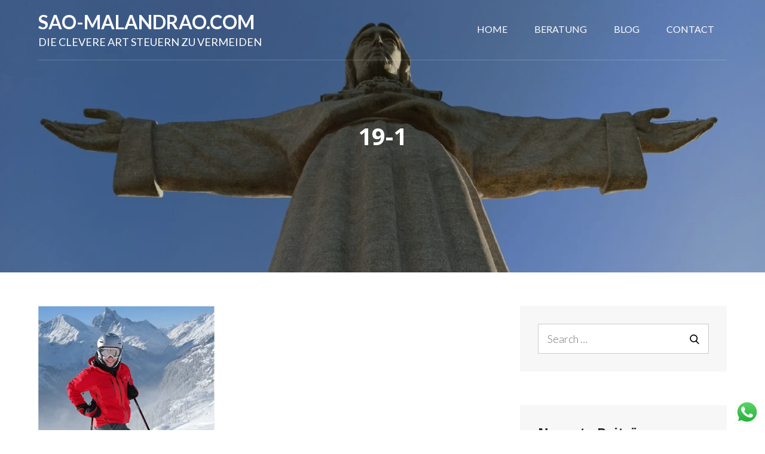

--- FILE ---
content_type: text/css
request_url: https://sao-malandrao.com/wp-content/themes/busyness/style.css?ver=1.1.7
body_size: 17256
content:
/*
Theme Name: Busyness
Theme URI: https://wenthemes.com/item/wordpress-themes/busyness/
Author: WEN Themes
Author URI: https://wenthemes.com/
Description: Busyness, with its aesthetically pleasant and modern looking design, is a Multipurpose Corporate WordPress theme fully capable of handling the needs and requirements of a vast range of corporate and portfolio websites. The theme is beautifully crafted, clean, easy to use features, and responsive. It has been designed for everybody with or without previous coding experience to effectively and helps to speedily put together polished, professional-quality websites without having to so much as peek at a single line of code. Official Support Forum: https://themepalace.com/support-forum/. Full Demo: https://wenthemes.com/theme-demos/?demo=busyness
Version: 1.1.7
Requires at least: 5.1
Tested up to: 5.5
Requires PHP: 5.6
License: GNU General Public License v3 or later
License URI: http://www.gnu.org/licenses/gpl-3.0.html
Text Domain: busyness
Tags: translation-ready, custom-background, theme-options, custom-menu, threaded-comments, featured-images, footer-widgets, left-sidebar, editor-style, right-sidebar, full-width-template, two-columns, three-columns, grid-layout, custom-colors, custom-header, custom-logo, featured-image-header, blog, portfolio, entertainment

This theme, like WordPress, is licensed under the GPL.
Use it to make something cool, have fun, and share what you've learned with others.

Busyness Pro is based on Underscores http://underscores.me/, (C) 2012-2020 Automattic, Inc.
Underscores is distributed under the terms of the GNU GPL v2 or later.

Normalizing styles have been helped along thanks to the fine work of
Nicolas Gallagher and Jonathan Neal http://necolas.github.com/normalize.css/
*/

/*--------------------------------------------------------------
>>> TABLE OF CONTENTS:
----------------------------------------------------------------
# Preloader
# Normalize
# Typography
# Elements
# Forms
# Navigation
	## Links
	## Menus
# Accessibility
# Alignments
# Clearings
# Widgets
# Content
	## Posts and pages
	## Comments
# Infinite scroll
# Layouts and Titles
# Media
	## Captions
	## Galleries
# Social Icons
# Breadcrumb List
# Homepage Sections
	## Hero Section
	## Our Services
	## About Us
	## Courses Section
	## Subscribe Newsletter
	## News-events Section
	## Clients Section
	## Our Team
	## Call to action
	## Latest Posts
	## Category Filter
# Blog/Archive
# Footer
# Scrollup
# Responsive

--------------------------------------------------------------*/

/*--------------------------------------------------------------
# Preloader
--------------------------------------------------------------*/
#loader {
	overflow-x: hidden;
	overflow-y: hidden;
	vertical-align: middle;
	background-color: #fff;
	position:fixed;
	display: table;
	width: 100%;
	top:0;
	height: 100%;
	min-height: 100%;
	z-index:9999;
}

.loader-container {
	position: relative;
	display: table-cell;
	vertical-align: middle;
	z-index: 12;
	text-align:center;
	text-transform: uppercase;
}

.loader-container svg {
	width: 70px;
	height: 70px;
	fill: #242121;
	-webkit-animation: rotating 2s linear infinite;
	-moz-animation: rotating 2s linear infinite;
	-ms-animation: rotating 2s linear infinite;
	-o-animation: rotating 2s linear infinite;
	animation: rotating 2s linear infinite;
}

@-webkit-keyframes rotating /* Safari and Chrome */ {
  from {
    -webkit-transform: rotate(0deg);
    -o-transform: rotate(0deg);
    transform: rotate(0deg);
  }
  to {
    -webkit-transform: rotate(360deg);
    -o-transform: rotate(360deg);
    transform: rotate(360deg);
  }
}
@keyframes rotating {
  from {
    -ms-transform: rotate(0deg);
    -moz-transform: rotate(0deg);
    -webkit-transform: rotate(0deg);
    -o-transform: rotate(0deg);
    transform: rotate(0deg);
  }
  to {
    -ms-transform: rotate(360deg);
    -moz-transform: rotate(360deg);
    -webkit-transform: rotate(360deg);
    -o-transform: rotate(360deg);
    transform: rotate(360deg);
  }
}

.blog-loader {
    text-align: center;
    margin-top: 50px;
}

.blog-loader svg {
    width: 30px;
    height: 30px;
}

#LBloadmore svg.latest-posts-loader,
.blog-loader svg {
    margin-left: 15px;
    animation: infinitepreloader 1.5s  infinite ease-in-out;
}

@keyframes infinitepreloader {
	100%{transform: rotate(180deg);}
}

#preloader {
	position:relative;
	margin:auto;
	width:100px;
}

#preloader span {
	display:block;
	bottom:0px;
	width: 9px;
	height: 5px;
	background:#fff;
	position:absolute;
	animation: preloader 1.5s  infinite ease-in-out;
}

#preloader span:nth-child(2) {
	left:11px;
	animation-delay: .2s;
}

#preloader span:nth-child(3) {
	left:22px;
	animation-delay: .4s;
}

#preloader span:nth-child(4) {
	left:33px;
	animation-delay: .6s;
}

#preloader span:nth-child(5) {
	left:44px;
	animation-delay: .8s;
}

@keyframes preloader {
    0% {height:5px;transform:translateY(0px);background: #ff4443;}
    25% {height:30px;transform:translateY(15px);background: #ff4443;}
    50% {height:5px;transform:translateY(0px);background: #ff4443;}
    100% {height:5px;transform:translateY(0px);background: #ff4443;}
}

/*--------------------------------------------------------------
# Normalize
--------------------------------------------------------------*/
html {
	font-family: sans-serif;
	-webkit-text-size-adjust: 100%;
	-ms-text-size-adjust:     100%;
}

body {
	margin: 0;
	font-family: 'Lato', sans-serif;
	font-weight: 400;
}

#page {
    max-width: 100%;
    margin: 0 auto;
    position: relative;
    overflow-x: hidden;
}

.boxed-layout,
.frame-layout {
    background-image: url('assets/images/pattern.png');
}

.boxed-layout #page,
.frame-layout #page {
    background-color: #fff;
}

#content {
    position: relative;
}

article,
aside,
details,
figcaption,
figure,
footer,
header,
main,
menu,
nav,
section,
summary {
	display: block;
}

audio,
canvas,
progress,
video {
	display: inline-block;
	vertical-align: baseline;
}

audio:not([controls]) {
	display: none;
	height: 0;
}

[hidden],
template {
	display: none;
}

a {
	background-color: transparent;
}

a:active,
a:hover {
	outline: 0;
}

abbr[title] {
	border-bottom: 1px dotted;
}

b,
strong {
	font-weight: bold;
    color: #3f3f3f;
}

dfn {
	font-style: italic;
}

h1 {
	font-size: 52px;
	font-size: 3.25rem;
}

h2 {
	font-size: 42px;
	font-size: 2.625rem;
}

h3 {
	font-size: 26px;
	font-size: 1.625rem;
}

h4 {
	font-size: 20px;
	font-size: 1.25rem;
}

h5 {
	font-size: 18px;
	font-size: 1.125rem;
}

h6 {
	font-size: 14px;
	font-size: 0.875rem;
}

h1,
h2,
h3,
h4,
h5,
h6 {
	clear: both;
	color: #242121;
	margin: 16px 0;
	line-height: 1.4;
	font-weight: 700;
	font-family: 'Open Sans', sans-serif;
}

h1 {
	margin: 0 0 16px;
}

mark {
	background: #ff0;
	color: #3f3f3f;
}

small {
	font-size: 80%;
}

sub,
sup {
	font-size: 75%;
	line-height: 0;
	position: relative;
	vertical-align: baseline;
}

sup {
	top: -0.5em;
}

sub {
	bottom: -0.25em;
}

img {
	border: 0;
}

figure {
	margin: 1em 40px;
}

hr {
	box-sizing: content-box;
	height: 0;
}

pre {
	overflow: auto;
}

code,
kbd,
pre,
samp {
	font-family: monospace, monospace;
	font-size: 1em;
}

button,
input,
optgroup,
select,
textarea {
	color: inherit;
	font: inherit;
	margin: 0;
}

button {
	overflow: visible;
}

button,
select {
	text-transform: none;
}

button,
html input[type="button"],
input[type="reset"],
input[type="submit"] {
	-webkit-appearance: button;
	cursor: pointer;
}

button[disabled],
html input[disabled] {
	cursor: default;
}

button::-moz-focus-inner,
input::-moz-focus-inner {
	border: 0;
	padding: 0;
}

input {
	line-height: normal;
}

input[type="checkbox"],
input[type="radio"] {
	box-sizing: border-box;
	padding: 0;
}

input[type="number"]::-webkit-inner-spin-button,
input[type="number"]::-webkit-outer-spin-button {
	height: auto;
}

input[type="search"]::-webkit-search-cancel-button,
input[type="search"]::-webkit-search-decoration {
	-webkit-appearance: none;
}

fieldset {
	border: 1px solid #c0c0c0;
	margin: 0 2px;
	padding: 0.35em 0.625em 0.75em;
}

legend {
	border: 0;
	padding: 0;
}

textarea {
	overflow: auto;
}

optgroup {
	font-weight: bold;
}

table {
	border-collapse: collapse;
	border-spacing: 0;
}
tbody {
    text-align: left;
}
tr {
    border: 1px solid #e4e4e4;
}
td,
th {
	padding: 5px;
    font-weight: 400;
}

th {
	color: #3f3f3f;
}

.calendar_wrap table {
    display: table;
}

.calendar_wrap th,
.calendar_wrap td {
    padding: 8px 5px;
}

td#next {
    text-align: right;
}

/*--------------------------------------------------------------
# Typography
--------------------------------------------------------------*/
body,
button,
input,
select,
textarea {
	color: #7e7e7e;
	font-size: 16px;
	font-size: 1rem;
	line-height: 1.65;
    word-wrap: break-word;
}

p {
	margin: 0 0 1em;
	color: #7e7e7e;
}

p:last-child {
	margin-bottom: 0;
}

dfn,
cite,
em,
i {
	font-style: italic;
}

blockquote {
	margin: 0 1.5em;
}

address {
	margin: 0 0 1.5em;
}

pre {
	background: #eee;
	font-family: "Courier 10 Pitch", Courier, monospace;
	font-size: 15px;
	font-size: 0.9375rem;
	line-height: 1.6;
	margin-bottom: 1.6em;
	max-width: 100%;
	overflow: auto;
	padding: 1.6em;
}

code,
kbd,
tt,
var {
	font-family: Monaco, Consolas, "Andale Mono", "DejaVu Sans Mono", monospace;
	font-size: 15px;
	font-size: 0.9375rem;
}

abbr,
acronym {
	border-bottom: 1px dotted #666;
	cursor: help;
}

mark,
ins {
	background: #fff9c0;
	text-decoration: none;
}

big {
	font-size: 125%;
}

/*--------------------------------------------------------------
# Elements
--------------------------------------------------------------*/
html {
	box-sizing: border-box;
}

*,
*:before,
*:after { /* Inherit box-sizing to make it easier to change the property for components that leverage other behavior; see http://css-tricks.com/inheriting-box-sizing-probably-slightly-better-best-practice/ */
	box-sizing: inherit;
}

body {
	background: #fff; /* Fallback for when there is no custom background color defined. */
}

blockquote {
    padding: 0 60px 0 40px;
    font-size: 18px;
    font-size: 1.125rem;
    line-height: 35px;
    font-weight: 300;
    position: relative;
    margin: 0 0 21px;
}

blockquote.alignright {
    padding-right: 0;
}

blockquote:before {
    content: "";
    background-image: url('assets/images/blockquote.png');
    position: absolute;
    left: 0;
    top: 3px;
    width: 37px;
    height: 27px;
    display: inline-block;
    -webkit-transform: scale(0.5);
    -moz-transform: scale(0.5);
    -ms-transform: scale(0.5);
    -o-transform: scale(0.5);
    transform: scale(0.5);
}

hr {
	background-color: #ccc;
	border: 0;
	height: 1px;
	margin-bottom: 1.5em;
}

ul,
ol {
	margin: 0 0 21px;
    padding-left: 1.5em;
}

ul {
	list-style: disc;
}

ol {
	list-style: decimal;
}

li > ul,
li > ol {
	margin-bottom: 0;
	margin-left: 0.5em;
}

dt {
	font-weight: bold;
    margin-bottom: 1em;
}

dd {
	margin: 0 1.5em 1.5em;
}

img {
	height: auto; /* Make sure images are scaled correctly. */
	max-width: 100%; /* Adhere to container width. */
	vertical-align: middle;
	outline: none;
}

figure {
	margin: 0; /* Extra wide images within figure tags don't overflow the content area. */
}

table {
	margin: 0 0 1.5em;
	width: 100%;
    display: inline-block;
}

/*--------------------------------------------------------------
# Forms
--------------------------------------------------------------*/
button,
input[type="button"],
input[type="reset"],
input[type="submit"] {
	border: 1px solid;
	border-color: #ccc #ccc #bbb;
	-webkit-border-radius: 3px;
	-moz-border-radius: 3px;
	border-radius: 3px;
	background: #e6e6e6;
	color: rgba(0, 0, 0, .8);
	font-size: 12px;
	font-size: 0.75rem;
	line-height: 1;
	padding: .6em 1em .4em;
}

button:hover,
input[type="button"]:hover,
input[type="reset"]:hover,
input[type="submit"]:hover {
	border-color: #ccc #bbb #aaa;
}

button:focus,
input[type="button"]:focus,
input[type="reset"]:focus,
input[type="submit"]:focus,
button:active,
input[type="button"]:active,
input[type="reset"]:active,
input[type="submit"]:active {
	border-color: #aaa #bbb #bbb;
}

input[type="text"],
input[type="email"],
input[type="url"],
input[type="password"],
input[type="search"],
input[type="number"],
input[type="tel"],
input[type="range"],
input[type="date"],
input[type="month"],
input[type="week"],
input[type="time"],
input[type="datetime"],
input[type="datetime-local"],
input[type="color"],
textarea {
	color: #666;
	border: 1px solid #ccc;
	-webkit-border-radius: 0;
	-moz-border-radius: 0;
	border-radius: 0;
	padding: 3px;
}

select {
	border: 1px solid #ccc;
}

input[type="text"]:focus,
input[type="email"]:focus,
input[type="url"]:focus,
input[type="password"]:focus,
input[type="search"]:focus,
input[type="number"]:focus,
input[type="tel"]:focus,
input[type="range"]:focus,
input[type="date"]:focus,
input[type="month"]:focus,
input[type="week"]:focus,
input[type="time"]:focus,
input[type="datetime"]:focus,
input[type="datetime-local"]:focus,
input[type="color"]:focus,
textarea:focus {
	color: #111;
}

input[type]:focus,
textarea:focus,
select:focus,
#respond input:focus,
.wpcf7 input:focus {
	border-color: #fc5b7d;
}

textarea {
	width: 100%;
}

textarea,
#respond input,
.wpcf7 input {
    border: 1px solid #e9e9e9;
    -webkit-border-radius: 0;
	-moz-border-radius: 0;
    border-radius: 0;
    max-width: 100%;
    outline: none;
    padding: 5px 15px;
}

#respond input,
.wpcf7 input {
	height: 40px;
}

#respond input {
    min-height: 50px;
}

#respond textarea {
    height: 200px;
    padding: 10px 15px;
    background-color: #f7f7f7;
}

#respond input[type="text"],
#respond input[type="email"],
#respond input[type="url"] {
    background-color: #f7f7f7;
}

#respond input[type="submit"] {
    padding: 15px 40px;
    min-width: 184px;
    min-height: 60px;
    font-size: 16px;
    font-size: 1rem;
    font-weight: 700;
    line-height: 25px;
    border: 1px solid;
    display: inline-block;
    -webkit-border-radius: 50px;
	-moz-border-radius: 50px;
    border-radius: 50px;
    background-color: transparent;
    border-color: #fc5b7d;
    color: #fc5b7d;
    text-transform: capitalize;
    position: relative;
    text-align: center;
    letter-spacing: 0.05em;
    -webkit-transition: all 0.3s ease-in-out;
    -moz-transition: all 0.3s ease-in-out;
    -ms-transition: all 0.3s ease-in-out;
    -o-transition: all 0.3s ease-in-out;
    transition: all 0.3s ease-in-out;
}

#respond input[type="submit"]:hover,
#respond input[type="submit"]:focus {
	background-color: #fc5b7d;
    border-color: #fc5b7d;
    color: #fff;
}

p.form-submit {
    clear: both;
    display: inline-block;
    position: relative;
}

.comment-notes {
    margin-top: 0;
    margin-bottom: 20px;
}

#respond label {
    color: #273238;
    margin-bottom: 5px;
    display: inline-block;
}

#commentform p {
    margin-bottom: 21px;
}

#commentform p.comment-form-comment {
    margin-bottom: 0;
}

#commentform p.form-submit {
	margin: 21px 0 0;
}

#comments {
    margin: 60px 0 0;
}

#respond {
    margin-top: 50px;
}

/*--------------------------------------------------------------
# Navigation
--------------------------------------------------------------*/
/*--------------------------------------------------------------
## Links
--------------------------------------------------------------*/
a {
	color: #23272a;
	text-decoration: none;
}

a:hover,
a:focus,
a:active {
	color: #fc5b7d;
}

/*--------------------------------------------------------------
## Menus
--------------------------------------------------------------*/
#masthead {
    position: absolute;
    top: 0;
    left: 0;
    right: 0;
    width: 100%;
    z-index: 3000;
    -webkit-transition: background-color 0.5s linear;
    -moz-transition: 	background-color 0.5s linear;
    -ms-transition: 	background-color 0.5s linear;
    -o-transition: 		background-color 0.5s linear;
    transition: 		background-color 0.5s linear;
}

.customize-support.menu-sticky .nav-shrink {
    margin-top: 32px;
}

#masthead .wrapper {
    border-bottom: 1px solid rgba(255, 255, 255, 0.2);
}

#masthead.nav-shrink .wrapper {
	border-bottom: none;
}

.site-branding {
    float: left;
    padding: 15px 0;
    display: flex;
    align-items: center;
    min-height: 100px;
    -webkit-transition: all 0.3s ease-in-out;
    -moz-transition: all 0.3s ease-in-out;
    -ms-transition: all 0.3s ease-in-out;
    -o-transition: all 0.3s ease-in-out;
    transition: all 0.3s ease-in-out;
}

.site-title {
    font-size: 32px;
    font-size: 2rem;
    margin: 0;
    font-weight: 600;
    line-height: 1.3;
    text-transform: uppercase;
    -webkit-transition: all 0.3s ease-in-out;
    -moz-transition: all 0.3s ease-in-out;
    -ms-transition: all 0.3s ease-in-out;
    -o-transition: all 0.3s ease-in-out;
    transition: all 0.3s ease-in-out;
}

.site-title a {
    color: #fff;
}

.site-title a:hover,
.site-title a:focus {
	color: #fc5b7d;
}

.site-description {
    margin: 0;
    line-height: 1.5;
    color: #fff;
    text-transform: uppercase;
}

.site-logo img {
    max-height: 65px;
    width: auto;
    margin-right: 15px;
}

.main-navigation {
	display: block;
    position: relative;
    float: right;
}

.main-navigation ul ul {
    background-color: #23272a;
    text-align: left;
    padding: 0;
}

.main-navigation ul.sub-menu li a {
    padding: 8px 15px;
    color: #fff;
    fill: #fff;
    text-transform: capitalize;
    border-bottom: 1px solid rgba(255, 255, 255, 0.3);
}

.main-navigation ul.sub-menu li a:hover,
.main-navigation ul.sub-menu li a:focus {
	color: #fc5b7d;
	fill: #fc5b7d;
}

.main-navigation ul.sub-menu a:after {
	float: right;
}

.main-navigation ul {
	display: none;
	list-style: none;
	margin: 0;
	padding-left: 0;
}

.main-navigation li {
	position: relative;
}

.main-navigation ul.nav-menu > li > a {
    text-transform: uppercase;
    padding: 36px 10px;
    color: #fff;
    fill: #fff;
}

.main-navigation form.search-form input {
    background-color: #3f3f3f;
    border-color: #3f3f3f;
    color: #3f3f3f;
    font-weight: 400;
}

.main-navigation a:hover,
.main-navigation a:focus,
.main-navigation ul.nav-menu > li > a:hover,
.main-navigation ul.nav-menu > li > a:focus {
    color: #fc5b7d;
    fill: #fc5b7d;
}

.main-navigation ul.nav-menu {
    margin-right: 0px;
}

.main-navigation a {
    display: block;
    text-decoration: none;
    color: #23272a;
    font-size: 16px;
    font-size: 1rem;
    font-weight: 400;
    letter-spacing: 0;
}

.main-navigation ul ul {
	float: left;
	position: absolute;
	top: 100%;
	left: -999em;
	z-index: 99999;
}

.main-navigation ul ul ul {
	left: -999em;
	top: 0;
}

.main-navigation ul ul a {
	width: 225px;
}

.main-navigation .current_page_item > a,
.main-navigation .current-menu-item > a,
.main-navigation .current_page_ancestor > a,
.main-navigation .current-menu-ancestor > a {
	color: #3f3f3f;
}

form.search-form {
    width: 100%;
    max-width: 100%;
    position: relative;
}

.main-navigation form.search-form {
    min-width: 320px;
}

input.search-field {
    height: 45px;
    -webkit-border-radius: 0;
	-moz-border-radius: 0;
    border-radius: 0;
    padding: 0 50px 0 15px;
    width: 100%;
    outline: none;
}

.main-navigation svg.icon-close {
    display: none;
}

svg {
    width: 16px;
    height: 16px;
    display: inline-block;
    vertical-align: middle;
}

svg.icon-search,
svg.icon-close {
    width: 15px;
    height: 15px;
}

.main-navigation svg.icon-down {
    width: 12px;
    height: 12px;
    margin-left: 5px;
}

.main-navigation .sub-menu svg {
    width: 12px;
    height: 12px;
    position: absolute;
    right: 15px;
    top: 50%;
    -webkit-transform: translateY(-50%) rotate(-180deg);
    -moz-transform: translateY(-50%) rotate(-180deg);
    -ms-transform: translateY(-50%) rotate(-180deg);
    -o-transform: translateY(-50%) rotate(-180deg);
    transform: translateY(-50%) rotate(-180deg);
}

.menu-toggle {
    -webkit-border-radius: 0;
	-moz-border-radius: 0;
    border-radius: 0;
    font-size: 16px;
    font-size: 1rem;
    margin: auto;
    outline: none;
    display: block;
    height: 100px;
    position: relative;
    background-color: transparent;
    min-width: 64px;
    border: none;
    margin-right: -15px;
}

.menu-label {
    float: right;
    color: #3f3f3f;
    padding: 7px 0 0 10px;
    display: none;
}

.menu-open .menu-label {
    padding-top: 2px;
}

.menu-open .menu-toggle {
    padding-top: 10px;
}

svg.icon-menu {
    width: 30px;
    height: 30px;
    vertical-align: baseline;
}

.menu-open svg.icon-menu {
    display: none;
}

button.dropdown-toggle {
    padding: 0;
    position: absolute;
    top: 0;
    right: 0;
    background-color: transparent;
    border: none;
    width: 45px;
    height: 55px;
    line-height: 62px;
    outline: none;
}

.main-navigation .dropdown-toggle.active > svg {
    -webkit-transform: rotate(180deg);
    -moz-transform: rotate(180deg);
    -ms-transform: rotate(180deg);
    -o-transform: rotate(180deg);
    transform: rotate(180deg);
    -webkit-transform-origin: 50% 50%;
    -moz-transform-origin: 50% 50%;
    -ms-transform-origin: 50% 50%;
    -o-transform-origin: 50% 50%;
    transform-origin: 50% 50%;
}

.menu-overlay {
    -webkit-transition: 0.5s ease-in-out;
    -moz-transition: 0.5s ease-in-out;
    -ms-transition: 0.5s ease-in-out;
    -o-transition: 0.5s ease-in-out;
    transition: 0.5s ease-in-out;
}

.menu-overlay.active {
    background-color: #000;
    position: absolute;
    left: 0;
    top: 0;
    width: 100%;
    height: 100%;
    opacity: 0.8;
    z-index: 3;
}

.site-main .comment-navigation,
.site-main .posts-navigation,
.site-main .post-navigation {
	margin: 50px 0 0;
	overflow: hidden;
}

.comment-navigation .nav-previous,
.posts-navigation .nav-previous,
.post-navigation .nav-previous {
	float: left;
	width: 50%;
	position: relative;
}

.comment-navigation .nav-next,
.posts-navigation .nav-next,
.post-navigation .nav-next {
	float: right;
	text-align: right;
	width: 50%;
	position: relative;
}

.post-navigation a,
.posts-navigation a {
    font-weight: 400;
    color: #fc5b7d;
    display: block;
}

.post-navigation a:hover,
.posts-navigation a:hover,
.post-navigation a:focus,
.posts-navigation a:focus {
	color: #3f3f3f;
}

.post-navigation,
.posts-navigation {
    padding: 0;
    position: relative;
}

.pagination .page-numbers,
.pagination .page-numbers.dots:hover,
.pagination .page-numbers.dots:focus,
.pagination .page-numbers.prev,
.pagination .page-numbers.next {
    text-align: center;
    line-height: 26px;
    width: 26px;
    height: 26px;
    display: inline-block;
    margin-right: 7px;
    margin-bottom: 7px;
    color: #3f3f3f;
    background-color: #ececec;
    -webkit-border-radius: 4px;
	-moz-border-radius: 4px;
    border-radius: 4px;
}

.pagination .page-numbers.current,
.pagination .page-numbers:hover,
.pagination .page-numbers:focus {
    color: #fff;
    background-color: #fc5b7d;
}

.pagination .page-numbers.prev:hover svg,
.pagination .page-numbers.next:hover svg,
.pagination .page-numbers.prev:focus svg,
.pagination .page-numbers.next:focus svg {
	fill: #fff;
}

.pagination .prev.page-numbers svg,
.pagination .next.page-numbers svg {
    display: inline-block;
    vertical-align: middle;
    fill: #3f3f3f;
    -webkit-transform: rotate(-90deg);
    -moz-transform: rotate(-90deg);
    -ms-transform: rotate(-90deg);
    -o-transform: rotate(-90deg);
    transform: rotate(-90deg);
    width: 12px;
    height: 12px;
}

.pagination .next.page-numbers svg {
	-webkit-transform: rotate(90deg);
    -moz-transform: rotate(90deg);
    -ms-transform: rotate(90deg);
    -o-transform: rotate(90deg);
    transform: rotate(90deg);
}

.prev.page-numbers svg,
.next.page-numbers svg {
    fill: #cecece;
}

.nav-previous span {
    padding-left: 20px;
    float: left;
    text-align: left;
}

.nav-next span {
    padding-right: 20px;
    float: right;
    text-align: right;
}

.navigation .nav-previous svg {
    -webkit-transform: rotate(-90deg);
    -moz-transform: rotate(-90deg);
    -ms-transform: rotate(-90deg);
    -o-transform: rotate(-90deg);
    transform: rotate(-90deg);
    position: absolute;
    top: 35px;
    left: 20px;
}

.navigation .nav-next svg {
    -webkit-transform: rotate(90deg);
    -moz-transform: rotate(90deg);
    -ms-transform: rotate(90deg);
    -o-transform: rotate(90deg);
    transform: rotate(90deg);
    position: absolute;
    top: 35px;
    right: 20px;
}

.post-navigation span,
.posts-navigation span {
    display: table;
}

.navigation.post-navigation,
.navigation.posts-navigation {
    background-color: #f7f7f7;
}

.navigation.post-navigation .nav-previous,
.navigation.posts-navigation .nav-previous,
.navigation.post-navigation .nav-next,
.navigation.posts-navigation .nav-next {
	padding: 26px;
}

.navigation.post-navigation a,
.navigation.posts-navigation a {
	font-size: 22px;
	font-size: 1.375rem;
	color: #3f3f3f;
}

.navigation.post-navigation a:hover,
.navigation.posts-navigation a:hover,
.navigation.post-navigation a:focus,
.navigation.posts-navigation a:focus {
	color: #fc5b7d;
}

.navigation.post-navigation a:hover svg,
.navigation.posts-navigation a:hover svg,
.navigation.post-navigation a:focus svg,
.navigation.posts-navigation a:focus svg {
	fill: #fc5b7d;
}

/*--------------------------------------------------------------
# Accessibility
--------------------------------------------------------------*/
/* Text meant only for screen readers. */
.screen-reader-text {
	clip: rect(1px, 1px, 1px, 1px);
	position: absolute !important;
	height: 1px;
	width: 1px;
	overflow: hidden;
	word-wrap: normal !important; /* Many screen reader and browser combinations announce broken words as they would appear visually. */
}

.screen-reader-text:focus {
	background-color: #f1f1f1;
	-webkit-border-radius: 3px;
	-moz-border-radius: 3px;
    border-radius: 3px;
	box-shadow: 0 0 2px 2px rgba(0, 0, 0, 0.6);
	clip: auto !important;
	color: #21759b;
	display: block;
	font-size: 14px;
	font-size: 0.875rem;
	font-weight: bold;
	height: auto;
	left: 5px;
	line-height: normal;
	padding: 15px 23px 14px;
	text-decoration: none;
	top: 5px;
	width: auto;
	z-index: 100000; /* Above WP toolbar. */
}

/* Do not show the outline on the skip link target. */
#content[tabindex="-1"]:focus {
	outline: 0;
}

/*--------------------------------------------------------------
# Alignments
--------------------------------------------------------------*/
.alignleft {
	display: inline;
	float: left;
	margin-right: 1.5em;
}

.alignright {
	display: inline;
	float: right;
	margin-left: 1.5em;
}

.aligncenter {
	clear: both;
	display: block;
	margin-left: auto;
	margin-right: auto;
}

/*--------------------------------------------------------------
# Clearings
--------------------------------------------------------------*/
.clear:before,
.clear:after,
.entry-content:before,
.entry-content:after,
.comment-content:before,
.comment-content:after,
.site-header:before,
.site-header:after,
.site-content:before,
.site-content:after,
.site-footer:before,
.site-footer:after,
.footer-widgets-area:before,
.footer-widgets-area:after,
.wrapper:before,
.wrapper:after,
#latest-posts article:before,
#latest-posts article:after,
.widget:before,
.widget:after,
.posts-wrapper:before,
.posts-wrapper:after,
.services-items-wrapper:before,
.services-items-wrapper:after,
.course-features-wrapper:before,
.course-features-wrapper:after,
#courses-section .section-content:before,
#courses-section .section-content:after {
	content: "";
	display: table;
	table-layout: fixed;
}

.clear:after,
.entry-content:after,
.comment-content:after,
.site-header:after,
.site-content:after,
.site-footer:after,
.footer-widgets-area:before,
.footer-widgets-area:after,
.wrapper:before,
.wrapper:after,
#latest-posts article:before,
#latest-posts article:after,
.widget:before,
.widget:after,
.posts-wrapper:before,
.posts-wrapper:after,
#author-section:before,
#author-section:after,
.services-items-wrapper:before,
.services-items-wrapper:after,
.course-features-wrapper:before,
.course-features-wrapper:after,
#courses-section .section-content:before,
#courses-section .section-content:after {
	clear: both;
}

/*--------------------------------------------------------------
# Widgets
--------------------------------------------------------------*/
.widget {
	margin: 0 0 1.3em;
}

.widget:last-child {
    margin-bottom: 0;
}

#colophon .widget {
	margin: 0 0 40px;
}

#colophon .widget.widget_text {
	margin-bottom: 20px;
}

#colophon .widget:last-child {
    margin-bottom: 0;
}

/* Make sure select elements fit in widgets. */
.widget select {
	max-width: 100%;
    background-color: #f6f6f6;
    padding: 10px;
    border: none;
    width: 100%;
    max-width: 300px;
}

.widget select:focus {
    outline: thin dotted;
}

.widget input {
    height: 40px;
    -webkit-border-radius: 0;
	-moz-border-radius: 0;
    border-radius: 0;
    padding: 0 15px;
}

form.search-form button.search-submit {
    height: 45px;
    line-height: 30px;
    position: absolute;
    right: 0;
    top: 0;
    background-color: transparent;
    border: none;
    width: 45px;
    -webkit-border-radius: 0;
	-moz-border-radius: 0;
    border-radius: 0;
    outline: none;
}

form.search-form button.search-submit:hover,
form.search-form button.search-submit:focus {
	fill: #fc5b7d;
}

.widget_search form.search-form button.search-submit {
    width: 50px;
    line-height: 1.4;
}

.widget_search form.search-form button.search-submit svg {
	width: 16px;
    height: 16px;
}

.widget_search form.search-form input {
    padding: 0 40px 0 15px;
    height: 50px;
    background-color: #f6f6f6;
}

form.search-form {
    position: relative;
}

form.search-form input {
    width: 100%;
    padding: 0 40px 0 15px;
    font-weight: 300;
}

#wp-calendar {
    display: table;
    width: 100%;
}

#wp-calendar tbody td {
    text-align: center;
}

#wp-calendar caption {
    margin-bottom: 15px;
}

.widget-title {
    font-size: 16px;
    font-size: 1rem;
    margin: 0 0 32px;
}

.widget li:not(:last-child) {
    margin-bottom: 7px;
}

.widget_instagram ul {
    list-style: none;
    margin: -5px;
    padding: 0;
}

.widget.widget_instagram li {
	margin: 0;
	padding: 5px;
}

.widget_instagram .col1 li {
	width: 100%;
	float: none;
}

.widget_instagram .col2 li {
	width: 50%;
	float: left;
}

.widget_instagram .col3 li {
	width: 33.33%;
	float: left;
}

.widget_instagram .col4 li {
	width: 25%;
	float: left;
}

.widget_instagram .col5 li {
	width: 20%;
	float: left;
}

.widget_instagram li img {
	width: 100%;
}

.widget_instagram .col2 li:nth-child(2n+1) {
	clear: left;
}

.widget_instagram .col3 li:nth-child(3n+1) {
	clear: left;
}

.widget_instagram .col4 li:nth-child(4n+1) {
	clear: left;
}

.widget_instagram .col5 li:nth-child(5n+1) {
	clear: left;
}

.right-sidebar #secondary,
.left-sidebar #secondary {
	margin-top: 50px;
}

#secondary .widget {
	background-color: #f7f7f7;
	padding: 30px;
    -webkit-border-radius: 5px;
	-moz-border-radius: 5px;
    border-radius: 5px;
}

#secondary .widget_search form.search-form input {
	background-color: #fff;
}

#secondary .widget-title,
#secondary .widgettitle {
	font-size: 22px;
	font-size: 1.375rem;
    margin-bottom: 20px;
}

#secondary .widget:not(:last-child) {
    margin-bottom: 30px;
}

input[type="submit"] {
    background-color: #3f3f3f;
    color: #fff;
    font-size: 14px;
    font-size: 0.875rem;
    width: auto;
	padding: 14px 25px;
	height: auto;
}

input[type="submit"]:hover,
input[type="submit"]:focus {
	background-color: #fc5b7d;
}

.widget_popular_post ul,
.widget_latest_post ul,
.widget_recent_post ul {
    padding: 0;
    margin: 0;
    list-style: none;
    clear: both;
    display: table;
}

.widget.widget_popular_post ul li,
.widget.widget_latest_post ul li,
.widget_recent_post ul li {
    clear: both;
    margin-bottom: 20px;
    display: inline-block;
    width: 100%;
}

.widget.widget_popular_post ul li:last-child,
.widget.widget_latest_post ul li:last-child,
.widget_recent_post ul li:last-child {
	margin-bottom: 0;
	padding-bottom: 0;
	border-bottom: none;
}

.widget_popular_post h3,
.widget_latest_post h3,
.widget_recent_post h3 {
    display: table-row;
    margin: 0;
    font-size: 18px;
    font-size: 1.125rem;
}

.widget_popular_post time,
.widget_latest_post time,
.widget_recent_post time {
    margin-top: 5px;
    display: inline-block;
}

.widget_popular_post h3 a,
.widget_latest_post h3 a,
.widget_recent_post h3 a,
.widget_popular_post a time,
.widget_popular_post time,
.widget_latest_post a time,
.widget_latest_post time,
.widget_recent_post a time,
.widget_recent_post time {
    color: #72757a;
}

.widget_popular_post h3 a:hover,
.widget_popular_post h3 a:focus,
.widget_recent_post h3 a:hover,
.widget_recent_post h3 a:focus,
.widget_popular_post a:hover time,
.widget_popular_post a:focus time,
.widget_latest_post h3 a:hover,
.widget_latest_post h3 a:focus,
.widget_latest_post a:hover time,
.widget_latest_post a:focus time,
.widget_recent_post a:hover time,
.widget_recent_post a:focus time {
	color: #fc5b7d;
}

.widget_popular_post img,
.widget_latest_post img,
.widget_recent_post img {
    width: 80px;
    height: 80px;
    object-fit: cover;
    margin-right: 20px;
    -webkit-border-radius: 5px;
	-moz-border-radius: 5px;
    border-radius: 5px;
    float: left;
}

.textwidget img {
    margin-bottom: 25px;
    display: block;
}

.widget.widget_text .btn {
	margin-top: 20px;
}

#secondary .jetpack_subscription_widget input[type="email"] {
    height: 50px;
    min-height: auto;
    background-color: #fff;
    border-color: #fff;
    padding: 15px 18px;
}

.site-footer .jetpack_subscription_widget #subscribe-submit:after {
	border-bottom-color: #fff;
}

#secondary .jetpack_subscription_widget input[type="submit"]:hover,
#secondary .jetpack_subscription_widget input[type="submit"]:focus {
	background-color: #fc5b7d;
}

#secondary p#subscribe-email {
    margin-top: 0;
}

#secondary ul {
    margin: 0;
    padding: 0;
    list-style: none;
}

#secondary .widget .social-icons {
    text-align: center;
    margin-top: -10px;
}

#secondary .widget .social-icons li a:hover svg,
#secondary .widget .social-icons li a:focus svg {
	fill: #fff;
}

.widget_contact_info ul {
    margin: 0;
    padding: 0;
    list-style: none;
}

.widget.widget_media_image img {
    width: 100%;
}

/*--------------------------------------------------------------
# Content
--------------------------------------------------------------*/
/*--------------------------------------------------------------
## Posts and pages
--------------------------------------------------------------*/
.sticky {
	display: block;
}

.hentry {
	margin: 0;
}

.updated:not(.published) {
	display: none;
}

.single .byline,
.group-blog .byline {
	display: inline;
}

.page-content,
.entry-content,
.entry-summary {
	margin: 0;
}

.author img {
    -webkit-border-radius: 50%;
	-moz-border-radius: 50%;
    border-radius: 50%;
    display: block;
    text-align: center;
    margin: 20px auto;
}

.page-header span.posted-on {
    margin-bottom: 12px;
    display: inline-block;
    width: 100%;
}

.page-links {
	clear: both;
	margin: 0 0 1.5em;
}

.page-header span.author-name {
    display: block;
    font-size: 16px;
    font-size: 1rem;
    font-weight: 500;
    line-height: 1;
    color: #3f3f3f;
}

.page-header small {
    font-size: 12px;
    font-size: 0.75rem;
    color: #fc5b7d;
}

nav.navigation.pagination {
    margin-top: 50px;
    clear: both;
    display: inline-block;
    width: 100%;
    margin-left: auto;
    margin-right: auto;
}

.no-sidebar nav.navigation.pagination {
	text-align: center;
}

.navigation.pagination svg {
    fill: #cecece;
    width: 16px;
    height: 16px;
    position: relative;
    top: -2px;
}

.navigation.posts-navigation svg,
.navigation.post-navigation svg {
    width: 13px;
    height: 13px;
    fill: #3f3f3f;
    display: inline-block;
    vertical-align: middle;
}

.navigation.posts-navigation svg.icon-left,
.navigation.post-navigation svg.icon-left {
	margin-right: 20px;
}

.navigation.posts-navigation svg.icon-right,
.navigation.post-navigation svg.icon-right {
	margin-left: 20px;
}

.single-post-wrapper .entry-title {
    font-size: 32px;
    font-size: 2rem;
    font-weight: 700;
}

.single-post-wrapper .post-categories {
    margin-bottom: 7px;
    display: inline-block;
    width: 100%;
}

.single-post-wrapper article p {
    margin-top: 0;
    margin-bottom: 28px;
}

.single-post-wrapper article blockquote p {
    margin-bottom: 0;
}

.single-post-wrapper article img {
    margin-bottom: 30px;
}

.single-post-wrapper article .author-image img {
    margin-bottom: 0;
    -webkit-border-radius: 50%;
	-moz-border-radius: 50%;
    border-radius: 50%;
}

.single-post-wrapper article p.first-letter:first-letter {
    display: inline-block;
    float: left;
    font-size: 90px;
    font-size: 5.625rem;
    line-height: 0.6;
    margin: 16px 16px 0 0;
    font-family: 'Lora', serif;
}

.single-post-wrapper span.posted-on svg,
.single-post-wrapper span.cat-links svg {
    fill: #fc5b7d;
    display: inline-block;
    vertical-align: middle;
    margin-right: 5px;
    position: relative;
    top: -3px;
}

.single-post-wrapper span.cat-links svg {
	top: -2px;
}

.single-post-wrapper span.posted-on a:hover svg,
.single-post-wrapper span.posted-on a:focus svg,
.single-post-wrapper span.cat-links:hover svg,
.single-post-wrapper span.cat-links:focus svg {
    fill: #3f3f3f;
}

.single-post-wrapper .entry-meta > span:not(:last-child):after {
	content: "";
	padding: 0 5px;
}

.single-post-wrapper span.cat-links a:not(:last-child):after {
	content: ",";
	color: #3f3f3f;
	padding-left: 2px;
	margin-right: 3px;
}

.single-post-wrapper span.tags-links a {
    display: inline-block;
    padding: 2px 10px;
    margin-right: 5px;
    margin-bottom: 10px;
    font-size: 14px;
    font-size: 0.875rem;
    border: 1px solid #ddd;
    color: #72757a;
    font-weight: 400;
}

.single-post-wrapper span.tags-links a:hover,
.single-post-wrapper span.tags-links a:focus {
	color: #fc5b7d;
	border-color: #fc5b7d;
}

.single-post-wrapper .entry-meta {
    margin-bottom: 25px;
}

.single-post-wrapper .entry-meta .date {
    font-size: 49px;
    font-size: 3.0625rem;
    color: #3f3f3f;
    display: block;
    font-weight: bold;
    margin-bottom: 5px;
}

.single-post-wrapper .entry-meta .month {
    font-size: 14px;
    font-size: 0.875rem;
    letter-spacing: 0.5em;
    text-transform: uppercase;
    padding-left: 5px;
    margin-bottom: 28px;
    font-weight: bold;
}

.single-post .site-main .comment-navigation,
.single-post .site-main .posts-navigation,
.single-post .site-main .post-navigation {
	margin-bottom: 0;
}

.post-navigation .previous-article span span,
.posts-navigation .previous-article span span,
.post-navigation .next-article span span,
.posts-navigation .next-article span span {
    display: block;
}

.post-navigation span.previous-article b,
.post-navigations span.previous-article b,
.post-navigation span.next-article b,
.post-navigations span.next-article b {
    font-size: 22px;
    font-size: 1.375rem;
    font-weight: 600;
    margin-bottom: 10px;
    display: inline-block;
    width: 100%;
}

.post-navigation span.previous-article,
.post-navigations span.previous-article {
    display: table;
}

.no-sidebar .single-post-wrapper .featured-image {
	text-align: center;
}

span.next-article {
    padding-right: 65px;
    display: inline-block;
}

#author-section {
    border-top: 1px solid #e4e4e4;
    border-bottom: 1px solid #e4e4e4;
    padding: 35px 0;
    margin-bottom: 35px;
}

.author-image {
    float: left;
    margin-right: 30px;
}

.author-content {
    display: table;
}

.author-name {
    font-size: 18px;
    font-size: 1.125rem;
    margin-top: 0;
    text-transform: uppercase;
    font-weight: 600;
    margin-bottom: 30px;
}

.author-name:after {
    content: "";
    background-color: #fc5b7d;
    width: 29px;
    height: 3px;
    display: block;
    margin-top: 30px;
}

.author-name span {
    color: #5e5e5e;
    padding-left: 5px;
    font-weight: 400;
}

.author-content .social-icons li a {
	background-color: #171717;
}

.author-content .social-icons li a svg {
	fill: #fff;
}

/*--------------------------------------------------------------
## Comments
--------------------------------------------------------------*/
.comment-content a {
	word-wrap: break-word;
}

.bypostauthor {
	display: block;
}

.comments-title,
#reply-title {
	margin-top: 0;
    margin-bottom: 15px;
    font-size: 32px;
    font-size: 2rem;
}

ul.post-categories li:last-child:after {
    display: none;
}

ol.comment-list {
    padding: 0;
    margin: 0 0 15px;
    list-style: none;
}

#comments ol {
    list-style: none;
    margin-left: 0;
    padding: 0;
}

#comments ol.comment-list {
	padding-top: 35px;
	position: relative;
    overflow: hidden;
}

#comments ol.children .comment-content {
    margin-right: 120px;
    margin-left: 0;
    right: -10px;
    background-color: #f7f7f7;
    box-shadow: none;
}

#comments ol.children img {
	float: right;
    margin-right: 0;
}

#comments ol.children .reply {
	text-align: left;
	padding-right: 0;
    padding-left: 12px;
}

#comments ol.children .comment-metadata {
    padding-right: 70px;
}

.says {
    display: none;
}

.comment-meta img {
    width: 65px;
    height: 65px;
    float: left;
    -webkit-border-radius: 50%;
	-moz-border-radius: 50%;
    border-radius: 50%;
    margin-right: 35px;
    margin-top: -20px;
}

#comments time:before {
    display: none;
}

.comment-body {
    position: relative;
}

.reply {
    padding-bottom: 25px;
    text-align: right;
    padding-right: 10px;
}

#comments article {
    margin-bottom: 30px;
    clear: both;
}

#comments ol.comment-list > li:last-child article:last-child,
#comments ol.comment-list > li:last-child {
	border-bottom: none;
}

#comments ol.comment-list > li {
    padding-top: 18px;
}

#comments ol.comment-list > li:first-child {
    padding-top: 0;
}

#comments ol.comment-list > li article:last-child .reply {
	border-bottom: none;
    padding-bottom: 0;
}

.reply a {
    color: #fc5b7d;
    position: relative;
    text-decoration: underline;
    font-weight: bold;
}

.reply a:hover,
.reply a:focus {
    color: #3f3f3f;
}

.reply a:hover:before,
.reply a:focus:before {
	background-color: #fc5b7d;
}

.comment-meta .url,
.comment-meta .fn {
    display: inline-block;
    color: #fc5b7d;
}

.comment-meta .url:hover,
.comment-meta .url:focus {
	color: #3f3f3f;
}

.comment-metadata a,
.comment-metadata a time {
	color: #72757a;
}

.comment-metadata a:hover,
.comment-metadata a:focus {
	color: #3f3f3f;
}

.comment-metadata a:hover time,
.comment-metadata a:focus time {
	color: #fc5b7d;
}

.comment-metadata {
	display: none;
    float: right;
    margin-top: -30px;
    padding-right: 35px;
    position: relative;
    z-index: 1;
}

.comment-content {
    margin-bottom: 13px;
    padding: 57px 25px 7px;
    margin-top: -50px;
    box-shadow: 0px 0px 20px 0px rgba(0, 0, 0, 0.1);
    margin-left: 120px;
    position: relative;
    right: 10px;
    clear: both;
    -webkit-border-radius: 5px;
	-moz-border-radius: 5px;
    border-radius: 5px;
}

.comment-content:before {
    content: "";
    border: 9px solid transparent;
    border-right-color: #fff;
    position: absolute;
    left: -18px;
    top: 30px;
}

#comments ol.children .comment-content:before {
	border-left-color: #f7f7f7;
	border-right-color: transparent;
    left: auto;
    right: -18px;
}

.comment-content p {
    margin-bottom: 1em;
}

.comment-meta {
    margin-bottom: -100px;
    display: inline-block;
    width: 100%;
}

.comment-meta .fn {
    padding-left: 35px;
    position: relative;
    z-index: 1;
    font-weight: 400;
}

/*--------------------------------------------------------------
# Infinite scroll
--------------------------------------------------------------*/
/* Globally hidden elements when Infinite Scroll is supported and in use. */
.infinite-scroll .posts-navigation, /* Older / Newer Posts Navigation (always hidden) */
.infinite-scroll.neverending .site-footer { /* Theme Footer (when set to scrolling) */
	display: none;
}

/* When Infinite Scroll has reached its end we need to re-display elements that were hidden (via .neverending) before. */
.infinity-end.neverending .site-footer {
	display: block;
}

/*--------------------------------------------------------------
# Layouts and titles
--------------------------------------------------------------*/
section {
	position: relative;
}

.relative {
	display: block;
	position: relative;
}

.relative:before,
.relative:after {
	content: "";
	display: table;
	clear: both;
}

.entry-content {
	margin-top: 0;
}

.wrapper {
    width: 90%;
    max-width: 1200px;
    margin: 0 auto;
    padding-left: 10px;
    padding-right: 10px;
}

.page-section {
    padding: 60px 0;
}

.no-padding-top {
    padding-top: 0 !important;
}

.no-padding-bottom{
    padding-bottom: 0 !important;
}

.section-title {
    font-size: 32px;
    font-size: 2rem;
    margin: 0 0 12px;
    word-wrap: break-word;
}

.section-subtitle {
    color: #7e7e7e;
    margin-bottom: 20px;
    display: inline-block;
    font-size: 20px;
    font-size: 1.25rem;
    font-weight: 700;
    line-height: 35px;
}

.entry-title {
    font-size: 22px;
    font-size: 1.375rem;
    color: #242121;
    margin: 0 0 10px;
    word-wrap: break-word;
}

.more-link {
    margin-top: 30px;
    display: inline-block;
    text-transform: uppercase;
    font-weight: 600;
}

.blog .more-link,
.archive .more-link {
	margin-top: 0;
}

.seperator {
    width: 60px;
    height: 1px;
    background-color: #ffc001;
    margin: auto;
}

.featured-image-link {
    position: absolute;
    top: 0;
    left: 0;
    width: 100%;
    height: 100%;
}

.overlay {
    background-color: rgba(0, 0, 0, 0.6);
    position: absolute;
    top: 0;
    left: 0;
    width: 100%;
    height: 100%;
    opacity: 0.4;
}

.align-left {
    text-align: left;
}

.align-center {
    text-align: center;
}

.align-right {
    text-align: right;
}

.btn {
    padding: 11px 30px;
    font-size: 16px;
    font-size: 1rem;
    font-weight: 600;
    display: inline-block;
    color: #fc5b7d;
    border: 2px solid #fc5b7d;
    text-transform: uppercase;
    position: relative;
    text-align: center;
    -webkit-border-radius: 50px;
	-moz-border-radius: 50px;
    border-radius: 50px;
    -webkit-transition: all 0.3s ease-in-out;
    -moz-transition: all 0.3s ease-in-out;
    -ms-transition: all 0.3s ease-in-out;
    -o-transition: all 0.3s ease-in-out;
    transition: all 0.3s ease-in-out;
    min-width: 150px;
}

.btn:hover,
.btn:focus {
    color: #fff;
    background-color: #fc5b7d;
}

/*--------------------------------------------------------------
# Media
--------------------------------------------------------------*/
.page-content .wp-smiley,
.entry-content .wp-smiley,
.comment-content .wp-smiley {
	border: none;
	margin-bottom: 0;
	margin-top: 0;
	padding: 0;
}

/* Make sure embeds and iframes fit their containers. */
embed,
iframe,
object {
	max-width: 100%;
}

/*--------------------------------------------------------------
## Captions
--------------------------------------------------------------*/
.wp-caption {
	margin-bottom: 1.5em;
	max-width: 100%;
}

.wp-caption img[class*="wp-image-"] {
	display: block;
	margin-left: auto;
	margin-right: auto;
}

.wp-caption .wp-caption-text {
	margin: 0.8075em 0;
}

.wp-caption-text {
	text-align: center;
}

/*--------------------------------------------------------------
## Galleries
--------------------------------------------------------------*/
.gallery {
	margin: -3px;
}

.gallery-item {
	display: inline-block;
	text-align: center;
	vertical-align: top;
	width: 100%;
	padding: 3px;
}

.gallery-columns-2 .gallery-item {
	max-width: 50%;
}

.gallery-columns-3 .gallery-item {
	max-width: 33.33%;
}

.gallery-columns-4 .gallery-item {
	max-width: 25%;
}

.gallery-columns-5 .gallery-item {
	max-width: 20%;
}

.gallery-columns-6 .gallery-item {
	max-width: 16.66%;
}

.gallery-columns-7 .gallery-item {
	max-width: 14.28%;
}

.gallery-columns-8 .gallery-item {
	max-width: 12.5%;
}

.gallery-columns-9 .gallery-item {
	max-width: 11.11%;
}

.gallery-caption {
	display: block;
}

/*--------------------------------------------------------------
## Social Icons
--------------------------------------------------------------*/
.social-icons li {
    display: inline-block;
    height: auto;
    text-align: center;
    position: relative;
    list-style: none;
}

.footer-widgets-area .widget .social-icons li {
	display: inline-block;
    width: auto;
}

.social-icons,
.social-icons ul {
    margin: 0;
    padding: 0;
}

.social-icons li a {
    background-color: transparent;
    width: 35px;
    height: 35px;
    line-height: 30px;
    display: block;
    -webkit-border-radius: 50%;
	-moz-border-radius: 50%;
    border-radius: 50%;
}

.social-icons a:focus {
	outline: none;
}

.social-icons li a:hover svg,
.social-icons li a:focus svg {
	fill: #fff;
}

.social-icons li a:hover svg,
.social-icons li a:focus svg {
	fill: #fff;
}

.social-icons li a svg {
    fill: #a5a5a5;
}

/*--------------------------------------------------------------
## Social Icons Hover Color
--------------------------------------------------------------*/
.social-icons li a[href*="facebook.com"]:hover,
.social-icons li a[href*="fb.com"]:hover,
.social-icons li a[href*="facebook.com"]:focus,
.social-icons li a[href*="fb.com"]:focus {
 	background-color: #3c5798 !important;
}

.social-icons li a[href*="twitter.com"]:hover,
.social-icons li a[href*="twitter.com"]:focus {
 	background-color: #1ea0f1 !important;
}

.social-icons li a[href*="linkedin.com"]:hover,
.social-icons li a[href*="linkedin.com"]:focus {
 	background-color: #0077B5 !important;
}

.social-icons li a[href*="plus.google.com"]:hover,
.social-icons li a[href*="plus.google.com"]:focus {
 	background-color: #ec7161 !important;
}

.social-icons li a[href*="slack.com"]:hover,
.social-icons li a[href*="slack.com"]:focus {
	background-color: #E60264;
}

.social-icons li a[href*="youtube.com"]:hover,
.social-icons li a[href*="youtube.com"]:focus {
 	background-color: #cc181e !important;
}

.social-icons li a[href*="dribbble.com"]:hover,
.social-icons li a[href*="dribbble.com"]:focus {
 	background-color: #f4a09c !important;
}

.social-icons li a[href*="pinterest.com"]:hover,
.social-icons li a[href*="pinterest.com"]:focus {
 	background-color: #bd081b !important;
}

.social-icons li a[href*="bitbucket.org"]:hover,
.social-icons li a[href*="bitbucket.org"]:focus {
 	background-color: #205081 !important;
}

.social-icons li a[href*="github.com"]:hover,
.social-icons li a[href*="github.com"]:focus {
 	background-color: #323131 !important;
}

.social-icons li a[href*="codepen.io"]:hover,
.social-icons li a[href*="codepen.io"]:focus {
 	background-color: #3f3f3f !important;
}

.social-icons li a[href*="flickr.com"]:hover,
.social-icons li a[href*="flickr.com"]:focus {
 	background-color: #025FDF !important;
}

.social-icons li a[href$="/feed/"]:hover,
.social-icons li a[href$="/feed/"]:focus {
 	background-color: #089DE3 !important;
}

.social-icons li a[href*="foursquare.com"]:hover,
.social-icons li a[href*="foursquare.com"]:focus {
 	background-color: #F94877 !important;
}

.social-icons li a[href*="instagram.com"]:hover,
.social-icons li a[href*="instagram.com"]:focus {
 	background-color: #cd42e7 !important;
}

.social-icons li a[href*="tumblr.com"]:hover,
.social-icons li a[href*="tumblr.com"]:focus {
 	background-color: #56BC8A !important;
}

.social-icons li a[href*="reddit.com"]:hover,
.social-icons li a[href*="reddit.com"]:focus {
 	background-color: #FF4500 !important;
}

.social-icons li a[href*="vimeo.com"]:hover,
.social-icons li a[href*="vimeo.com"]:focus {
 	background-color: #00ADEF !important;
}

.social-icons li a[href*="digg.com"]:hover,
.social-icons li a[href*="digg.com"]:focus {
 	background-color: #00ADEF !important;
}

.social-icons li a[href*="twitch.tv"]:hover,
.social-icons li a[href*="twitch.tv"]:focus {
 	background-color: #0E9DD9 !important;
}

.social-icons li a[href*="stumbleupon.com"]:hover,
.social-icons li a[href*="stumbleupon.com"]:focus {
 	background-color: #EB4924 !important;
}

.social-icons li a[href*="delicious.com"]:hover,
.social-icons li a[href*="delicious.com"]:focus {
 	background-color: #0076E8 !important;
}

.social-icons li a[href*="mailto:"]:hover,
.social-icons li a[href*="mailto:"]:focus {
 	background-color: #4169E1 !important;
}
.social-icons li a[href*="soundcloud.com"]:hover,
.social-icons li a[href*="soundcloud.com"]:focus {
 	background-color: #FF5500 !important;
}
.social-icons li a[href*="wordpress.org"]:hover,
.social-icons li a[href*="wordpress.org"]:focus {
 	background-color: #0073AA !important;
}
.social-icons li a[href*="wordpress.com"]:hover {
 	background-color: #00AADC !important;
}

.social-icons li a[href*="jsfiddle.net"]:hover,
.social-icons li a[href*="jsfiddle.net"]:focus {
 	background-color: #396AB1 !important;
}

.social-icons li a[href*="tripadvisor.com"]:hover,
.social-icons li a[href*="tripadvisor.com"]:focus {
 	background-color: #FFE090 !important;
}

.social-icons li a[href*="angel.co"]:hover,
.social-icons li a[href*="angel.co"]:focus {
 	background-color: #3f3f3f !important;
}

/*--------------------------------------------------------------
#  Page Site Header
--------------------------------------------------------------*/
#page-site-header {
    padding: 200px 0;
    text-align: center;
    position: relative;
    background-size: cover;
    background-position: 50%;
    z-index: 99;
}

#page-site-header .wrapper {
	position: relative;
}

#page-site-header .page-title {
	font-size: 36px;
	font-size: 2.25rem;
	color: #fff;
    margin: 0;
    line-height: 1.4;
}

#page-site-header .archive-description p {
	font-size: 18px;
	font-size: 1.125rem;
	margin: 7px 0;
	color: #fff;
}

#page-site-header .posted-on a {
	color: #fff;
}

#page-site-header .posted-on a:hover,
#page-site-header .posted-on a:focus {
	color: rgba(255, 255, 255, 0.80);
}

/*--------------------------------------------------------------
#  Breadcrumb List
--------------------------------------------------------------*/
.trail-items {
    margin: 0;
    padding: 0;
    list-style: none;
}

.trail-items li {
    display: inline-block;
    vertical-align: middle;
    color: #fff;
    font-weight: 400;
}

.trail-items li:not(:last-child):after {
	content: "-";
	padding-left: 4px;
	padding-right: 1px;
}

.trail-items li a {
	color: #fff;
}

.trail-items li a:hover,
.trail-items li a:focus {
	color: rgba(255, 255, 255, 0.80);
}

/*--------------------------------------------------------------
#  featured-slider
--------------------------------------------------------------*/
#featured-slider article {
    background-color: #000;
    background-size: cover;
    background-position: 50%;
    padding: 350px 0;
    vertical-align: middle;
    position: relative;
}

#featured-slider .wrapper {
    position: relative;
}

.featured-content-wrapper {
    position: absolute;
    left: 0;
    right: 0;
    top: 50%;
    max-width: 960px;
    -webkit-transform: translateY(-50%);
    -moz-transform: translateY(-50%);
    -ms-transform: translateY(-50%);
    -o-transform: translateY(-50%);
    transform: translateY(-50%);
    text-align: center;
    margin: auto;
}

.featured-content-wrapper .entry-title {
    color: #fff;
    font-size: 52px;
    font-size: 3.25rem;
    margin: 0 0 16px;
    font-weight: 900;
    line-height: 1.1;
}

.featured-content-wrapper .entry-content {
	max-width: 700px;
    margin: 25px auto 40px;
}

.featured-content-wrapper .entry-content,
.featured-content-wrapper .entry-content p {
    color: #fff;
    font-size: 24px;
    font-size: 1.5rem;
}

#featured-slider .btn.btn-fill {
    background-color: #fff;
    color: #fc5b7d;
}

#featured-slider .btn {
    border-color: #fff;
    color: #fff;
}

#featured-slider .btn.btn-fill:hover,
#featured-slider .btn.btn-fill:focus,
#featured-slider .btn-transparent:hover
#featured-slider .btn-transparent:focus {
    background-color: #fc5b7d;
    border-color: #fc5b7d;
    color: #fff;
}

#featured-slider:hover .slick-next,
#featured-slider:focus .slick-next {
    right: 0;
}

#featured-slider .slick-prev,
#featured-slider .slick-next {
    border: 1px solid #fff;
    background-color: #fff;
}

.slick-prev:hover,
.slick-next:hover,
.slick-prev:focus,
.slick-next:focus {
    opacity: 1;
    background-color: #fff;
}

.slick-prev:before,
.slick-next:before {
    content: "";
    background-image: url('assets/images/down-arrow.svg');
    width: 16px;
    height: 16px;
    display: inline-block;
    opacity: 1;
    background-size: contain;
    background-repeat: no-repeat;
    -webkit-transform: rotate(-90deg);
    -moz-transform: rotate(-90deg);
    -ms-transform: rotate(-90deg);
    -o-transform: rotate(-90deg);
    transform: rotate(-90deg);
}

.slick-prev:before {
    -webkit-transform: rotate(90deg);
    -moz-transform: rotate(90deg);
    -ms-transform: rotate(90deg);
    -o-transform: rotate(90deg);
    transform: rotate(90deg);
}

/*--------------------------------------------------------------
#  services
--------------------------------------------------------------*/
.section-header {
    margin: auto;
    text-align: center;
    max-width: 600px;
}

#featured-services .section-content {
    margin-top: 50px;
    text-align: center;
}

#featured-services .icon-container {
    margin-top: 7px;
    margin-bottom: 16px;
}

#featured-services.col2 .hentry,
#featured-services.col3 .hentry {
    margin-bottom: 20px;
}

#featured-services .icon-container i {
   font-size: 60px;
   font-size: 3.75rem;
   color: #fc5b7d;
}

#featured-services .more-link {
    margin-top: 50px;
    width: 100%;
}

#featured-services .btn {
    background-color: #fc5b7d;
    color: #fff;
}

#featured-services .btn:hover,
#featured-services .btn:focus {
    background-color: transparent;
    color: #fc5b7d;
}

/*--------------------------------------------------------------
#  About-us
--------------------------------------------------------------*/
#about-us {
    background-color: #f4f7fc;
}

#about-us .section-header {
    text-align: left;
}

#about-us article:last-child {
     margin-bottom: 0;
}

#about-us article .featured-image {
    background-size: cover;
    padding-bottom: 100%;
    background-position: 50%;
    -webkit-border-radius: 20px;
	-moz-border-radius: 20px;
    border-radius: 20px;
    box-shadow: 0px 40px 50px 0px rgba(0, 0, 0, 0.2);
}

#about-us article .entry-container {
    padding: 50px 40px;
}

#about-us article:nth-child(even) .featured-image {
    right: auto;
    left: 0;
}

/*--------------------------------------------------------------
#  Video
--------------------------------------------------------------*/
#video {
    padding: 197px 0;
    background-size: cover;
    background-position: 50%;
    background-repeat: no-repeat;
    color: #fff;
    text-align: center;
}

#video .section-header {
    max-width: 605px;
}

#video h2 {
     color: #fff;
}

.video-link {
    width: 60px;
    height: 60px;
    line-height: 60px;
    text-align: center;
    background-color: #fff;
    display: block;
    -webkit-border-radius: 50%;
	-moz-border-radius: 50%;
    border-radius: 50%;
    padding-left: 5px;
    display: inline-block;
    position: relative;
    margin-right: 20px;
}

#video span {
    text-transform: uppercase;
    font-weight: 400;
}

.video-popup {
    max-width: 50%;
    margin: auto;
    top: 50%;
    left: 0;
    right: 0;
    position: fixed;
    z-index: 30000;
    -webkit-transform: translateY(-50%);
    -moz-transform: translateY(-50%);
    -ms-transform: translateY(-50%);
    -o-transform: translateY(-50%);
    transform: translateY(-50%);
}

.video-popup .widget.widget_media_video {
    display: none;
    position: relative;
    padding-bottom: 56.25%;
    height: 0;
}

/*--------------------------------------------------------------
#  Portfolio
--------------------------------------------------------------*/
ul.nav-tabs {
    list-style: none;
    margin: 28px 0 0;
    padding: 0;
    text-align: center;
}

ul.nav-tabs li {
    display: inline-block;
    margin-right: 42px;
}

ul.nav-tabs li a {
    display: inline-block;
    text-transform: uppercase;
    color: #7e7e7e;
}

ul.nav-tabs li.active a,
ul.nav-tabs li a:hover,
ul.nav-tabs li a:focus {
    color: #fc5b7d;
}

.grid  {
    margin: 30px 0 0;
}

.popup {
    display: block;
}

.grid-item .featured-image {
    padding: 160px 0;
    position: relative;
    overflow: hidden;
    background-size: cover;
    background-position: 50%;
}

.grid .overlay {
    background-color: rgba(252, 57, 126, 0.8);
    opacity: 0;
}

.grid-item:hover .overlay:before,
.grid-item:focus .overlay:before {
    content: "";
    width: 96%;
    height: 95%;
    border: 1px solid #fff;
    position: absolute;
    left: -1px;
    right: 0;
    top: 0px;
    bottom: 0;
    margin: auto;
}

.grid-item:hover .overlay,
.grid-item:focus .overlay {
    opacity: 1;
}

.gallery-title {
    margin: 0;
    color: #fff;
    position: absolute;
    top: 50%;
    left: 0;
    right: 0;
    font-size: 22px;
    font-size: 1.375rem;
    opacity: 0;
    text-align: center;
        -webkit-transition: all 0.3s ease-in-out;
    -moz-transition: all 0.3s ease-in-out;
    -ms-transition: all 0.3s ease-in-out;
    -o-transition: all 0.3s ease-in-out;
    transition: all 0.3s ease-in-out;
    -webkit-transform: translateY(-50%);
    -moz-transform: translateY(-50%);
    -ms-transform: translateY(-50%);
    -o-transform: translateY(-50%);
    transform: translateY(-50%);
}

.grid-item:hover .gallery-title,
.grid-item:focus .gallery-title {
    opacity: 1;
}

#portfolio .more-link ,
#our-team .more-link {
	margin-top: 50px;
    text-align: center;
    margin-left: auto;
    margin-right: auto;
    display: inline-block;
    width: 100%;
}

/*--------------------------------------------------------------
#  Our-team
--------------------------------------------------------------*/
#our-team .featured-image {
    padding: 210px 0;
    background-size: cover;
    background-position: 50%;
    background-repeat: no-repeat;
    position: relative;
    -webkit-border-radius: 20px;
	-moz-border-radius: 20px;
    border-radius: 20px;
}

#our-team .section-wrapper {
    margin-left: -15px;
    margin-right: -15px;
    margin-top: 50px;
}

#our-team article.hentry {
    padding: 0 15px;
    text-align: center;
}

#our-team .social-icons,
#our-team .social-icons ul {
    text-align: center;
    margin-top: 10px;
}

#our-team .entry-header {
    margin-top: 30px;
}

span.member-position {
    font-size: 16px;
    font-size: 1rem;
    font-weight: 400;
}

/*--------------------------------------------------------------
#  Counter
--------------------------------------------------------------*/
#counter {
    padding: 135px 0;
    background-size: cover;
    background-repeat: no-repeat;
    background-position: 50%;
}

#counter i {
    font-size: 60px;
    font-size: 3.75rem;
    color: #fff;
}

#counter .icon-container {
  	float: left;
}

#counter .text {
    float: left;
    margin-left: 20px;
}

#counter .hentry span {
    font-size: 42px;
    font-size: 2.625rem;
    font-weight: 600;
    color: #fff;
    display: block;
    padding: 0;
    font-family: 'Open Sans', sans-serif;
    margin-bottom: 10px;
}

#counter .hentry small {
    font-size: 22px;
    font-size: 1.375rem;
    color: #fff;
    font-weight: 700;
}

/*--------------------------------------------------------------
# Testimonial
--------------------------------------------------------------*/
.testimonial-slider {
	margin-top: 40px;
	text-align: center;
}

.testimonial-slider .slick-dots {
	bottom: -60px;
}

.testimonial-slider .slick-dots li button:before {
    font-size: 14px;
    font-size: 0.875rem;
}

.testimonial-slider .slick-list {
	padding: 38px 0 !important;
}

.testimonial-slider .slick-slide img {
	display: inline-block !important;
	width: 90px;
    height: 90px;
    -webkit-border-radius: 90px;
	-moz-border-radius: 90px;
    border-radius: 90px;
}

.testimonial-slider .title-warpper {
    background-color: #f4f7fc;
    margin: 0 15px;
    padding: 60px 35px;
    -webkit-border-radius: 15px;
	-moz-border-radius: 15px;
    border-radius: 15px;
    position: relative;
}

.testimonial-slider .title-warpper:before {
    content: "";
    z-index: 999;
    position: absolute;
    border-left: 20px solid transparent;
    border-right: 20px solid transparent;
    border-top: 20px solid #f4f7fc;
    bottom: -20px;
    right: 0;
    width: 30px;
    left: 0;
    margin: 0 auto;
}

.testimonial-slider article.slick-current .title-warpper {
    background-color: #fff;
    box-shadow: 0px 0px 50px 0px rgba(0, 0, 0, 0.2);
}

.testimonial-slider article.slick-current .title-warpper:before {
    border-top: 20px solid #fff;
}

.author-title {
	margin-top: 50px;
}

.author-title h3 {
    margin-bottom: 0;
    font-size: 22px;
    font-size: 1.375rem;
}

.slick-slide {
	outline: none;
}

.slick-dotted.slick-slider {
    margin-bottom: 0;
}

.slick-next:before,
.slick-prev:before {
	opacity: 1;
}

.slick-prev,
.slick-next {
    left: 0;
    z-index: 1;
    width: 40px;
    height: 40px;
    -webkit-border-radius: 0;
	-moz-border-radius: 0;
    border-radius: 0;
    line-height: 52px;
}

.slick-next {
	left: auto;
	right: 0;
}
.slick-prev:hover,
.slick-next:hover,
.slick-prev:focus,
.slick-next:focus {
	background-color: transparent;
}

.testimonial-wrapper .slick-prev,
.testimonial-wrapper .slick-next {
	background-color: #fc5b7d;
	border-color: #fc5b7d;
}

.testimonial-wrapper .slick-prev,
#client-slider .slick-prev {
    left: -35px;
    line-height: 58px;
}

.testimonial-wrapper .slick-next,
#client-slider .slick-next {
    right: -40px;
    line-height: 58px;
}

#client-slider .slick-prev,
#client-slider .slick-next {
	background-color: #fff;
	border-color: #fff;
}

/*--------------------------------------------------------------
#  Call To Action
--------------------------------------------------------------*/
#call-to-action {
    padding: 190px 0;
    background-size: cover;
    background-position: 50%;
    background-repeat: no-repeat;
}

#call-to-action .overlay {
    background-color: rgba(0, 0, 0, 0.4);
}

#call-to-action .wrapper {
	position: relative;
}

.cta-wrapper {
    max-width: 570px;
    margin: auto;
    text-align: center;
}

#call-to-action .section-header .section-title,
#call-to-action .section-content,
#call-to-action .section-content p {
	color: #fff;
}

#call-to-action .section-content {
	margin-top: 0;
}

#call-to-action .btn {
    border-color: #fff;
    color: #fff;
}

#call-to-action .btn:hover,
#call-to-action .btn:focus {
    border-color: #fc5b7d;
    color: #fff;
}

/*--------------------------------------------------------------
#  Our-features
--------------------------------------------------------------*/
#our-features .section-content {
    position: relative;
    margin-top: 50px;
}

#our-features .features-wrapper {
    margin-top: 50px;
}

#our-features article:nth-of-type(2n+1) {
    clear: both;
}

#our-features i {
    font-size: 60px;
    font-size: 3.75rem;
    color: #fc5b7d;
}

/*--------------------------------------------------------------
#  Blog
--------------------------------------------------------------*/
#blog .section-content,
#pricing .section-content {
    margin-top: 50px;
}

.blog-post-wrapper {
    margin: 0 -20px;
}

.posts-wrapper article.hentry {
    padding: 0 20px;
}

.posts-wrapper.col2 article:nth-child(2n+1) {
    clear: left;
}

.posts-wrapper .featured-image img {
    width: 100%;
    -webkit-border-radius: 20px;
	-moz-border-radius: 20px;
    border-radius: 20px;
    overflow: hidden;
}

.posts-wrapper .entry-container {
    padding: 30px 0 20px 0;
}

.posts-wrapper .entry-content {
    margin-bottom: 15px;
}

span.posted-on a {
	font-size: 14px;
	font-size: 0.875rem;
	line-height: 1.2;
    text-transform: uppercase;
    color: #fc5b7d;
}
span.posted-on a:hover,
span.posted-on a:focus {
	color: #7e7e7e;
}

.post-categories {
    list-style: none;
    padding-left: 0;
}

.blog-wrapper .post-categories li {
    display: inline-block;
    vertical-align: middle;
    margin-right: 7px;
}

.blog-wrapper .post-categories a {
    text-transform: uppercase;
    font-weight: 400;
    font-size: 14px;
    font-size: 0.875rem;
    color: #7e7e7e;
    border: 1px solid #7e7e7e;
    display: inline-block;
    padding: 6px 13px;
    line-height: 1.2;
    letter-spacing: 0.01em;
    -webkit-border-radius: 50px;
	-moz-border-radius: 50px;
    border-radius: 50px;
}

.blog-wrapper .post-categories a:hover,
.blog-wrapper .post-categories a:focus {
    color: #fff;
    background-color: #fc5b7d;
    border-color: #fc5b7d;
}

/*--------------------------------------------------------------
#  Pricing
--------------------------------------------------------------*/
#pricing {
    background-color: #f4f7fc;
}

#pricing .section-content {
    margin-left: -18px;
    margin-right: -18px;
}

#pricing article {
    padding: 0 18px;
}

.price-table-wrapper {
    background-color: #fff;
    padding: 63px 25px 70px;
    -webkit-border-radius: 20px;
	-moz-border-radius: 20px;
    border-radius: 20px;
    text-align: center;
    margin-top: 30px;
    box-shadow: 0px 0px 30px 0px rgba(0, 0, 0, 0.05);
}

#pricing article:nth-child(2n) .price-table-wrapper {
    margin-top: 0;
    padding:90px 25px;
}

#pricing .entry-title {
    color: #7e7e7e;
}

#pricing .price {
    font-size: 52px;
    font-size: 3.25rem;
}

#pricing .entry-content {
    margin: 30px 0;
}

#pricing article:nth-child(2n) .price-table-wrapper .price,
#pricing article:nth-child(2n) .price-table-wrapper span {
    color: #fc5b7d;
}

#pricing article:nth-child(2n) .price-table-wrapper .btn {
    color: #fff;
    background-color: #fc5b7d;
}

#pricing article:nth-child(2n) .price-table-wrapper .btn:hover,
#pricing article:nth-child(2n) .price-table-wrapper .btn:focus {
    color: #fc5b7d;
    background-color: transparent;
}

/*--------------------------------------------------------------
#  Promotion
--------------------------------------------------------------*/
#promotion {
    background-color: #fc5b7d;
    text-align: center;
    padding: 132px 0 142px 0;
    border-bottom: 1px solid rgba(255, 255, 255, 0.2);
}

#promotion .section-header {
    max-width: 530px;
}

#promotion .section-title,
#promotion .section-subtitle {
    color: #fff;
}

#promotion .section-content {
    margin-top: 0px;
}

#promotion .btn {
    background-color: #fff;
}

#promotion .btn:hover,
#promotion .btn:focus {
    color: #fc5b7d;
}

/*--------------------------------------------------------------
#  Client
--------------------------------------------------------------*/
#client-slider {
    background-color: #fc5b7d;
    position: relative;
    padding: 60px 0;
    text-align: center;
}

#client-slider .slick-track {
    margin: auto;
}

#client-slider a img {
    margin-left: auto;
    margin-right: auto;
    max-width: 150px;
    height: auto;
}

/*--------------------------------------------------------------
#  Blog/Archive/Single
--------------------------------------------------------------*/
.archive-blog-wrapper article.has-post-thumbnail .featured-image {
    padding: 170px 0;
    background-size: cover;
    background-position: 50%;
    -webkit-border-radius: 10px;
	-moz-border-radius: 10px;
    border-radius: 10px;
    margin-bottom: 21px;
}

.archive-blog-wrapper article .entry-title {
	margin-top: 0;
}

.archive-blog-wrapper article .entry-title a {
	color: #3f3f3f;
}

.archive-blog-wrapper article .entry-title a:hover,
.archive-blog-wrapper article .entry-title a:focus {
	color: #fc5b7d;
}

.archive-blog-wrapper article {
	margin-bottom: 35px;
}

.archive-blog-wrapper article:last-child {
	margin-bottom: 0;
}

.archive-blog-wrapper article .featured-image span.posted-on {
    border-top-right-radius: 10px;
    width: 66px;
    height: 66px;
    padding: 10px 0;
}

.archive-blog-wrapper .featured-image span.posted-on {
	font-size: 28px;
	font-size: 1.75rem;
    line-height: 1;
}

.archive-blog-wrapper .featured-image span.posted-on span.month {
	font-size: 12px;
	font-size: 0.75rem;
}

.archive-blog-wrapper .entry-meta {
    margin-bottom: 13px;
}

.archive-blog-wrapper .view-event {
	margin-top: 15px;
}

.single-wrapper .entry-meta span svg {
    fill: #a5a5a5;
    margin-right: 10px;
}

.single-wrapper .entry-meta span.cat-links svg {
    margin-right: 7px;
}

.single-wrapper .entry-meta span,
.single-wrapper .entry-meta span a {
	color: #7e97ae;
}

.single-wrapper .entry-meta > span:not(:last-child) {
    margin-right: 25px;
}

.single-wrapper .entry-meta span a:hover,
.single-wrapper .entry-meta span a:focus {
    color: #fc5b7d;
}

.single-wrapper .entry-meta span.byline {
    background-color: #f7f7f7;
    padding: 6px 25px;
    display: inline-block;
    -webkit-border-radius: 25px;
	-moz-border-radius: 25px;
    border-radius: 25px;
    margin-bottom: 5px;
}

.single-wrapper .entry-meta span.byline .fn,
.single-wrapper .entry-meta span.byline,
.single-wrapper .entry-meta span.byline span.author {
	color: #3f3f3f;
}

.single-wrapper .entry-meta span.byline a.fn:hover,
.single-wrapper .entry-meta span.byline a.fn:focus {
	color: #fc5b7d;
}

.single-wrapper .featured-image {
    margin-bottom: 30px;
}

.single-wrapper .entry-meta {
	margin-bottom: 15px;
}

.single-wrapper #reply-title,
.single-wrapper .comments-title {
    margin-bottom: 35px;
}

/*--------------------------------------------------------------
# 					Footer
--------------------------------------------------------------*/
#colophon {
    background-color: #1b1b1b;
}

.footer-wrapper {
    border-top: 1px solid;
    border-bottom: 1px solid;
    padding: 80px 0;
}

.widget.widget_subscribe input[type=email] {
    width: 100%;
    border: none;
    min-height: 50px;
    padding: 0 10px;
    outline: none;
    -webkit-border-radius: 3px;
	-moz-border-radius: 3px;
    border-radius: 3px;
}

#subscribe-submit input[type=submit] {
    height: 50px;
    -webkit-border-radius: 3px;
	-moz-border-radius: 3px;
    border-radius: 3px;
    border: none;
    font-size: 16px;
    font-size: 1rem;
    text-transform: uppercase;
    background-color: #ffb531;
    color: #23272a;
    text-shadow: none;
    box-shadow: none;
    font-weight: 600;
    letter-spacing: 2px;
    line-height: 29px;
    outline: none;
    padding: 0 30px;
    min-height: 50px;
    -webkit-transition: all 0.3s ease-in-out;
    -moz-transition: all 0.3s ease-in-out;
    -ms-transition: all 0.3s ease-in-out;
    -o-transition: all 0.3s ease-in-out;
    transition: all 0.3s ease-in-out;
}

#colophon a,
#colophon p,
#colophon li {
    color: #fff;
}

.site-info {
    border-top: 1px solid rgba(255, 255, 255, 0.2);
}

#colophon a:hover,
#colophon a:focus {
    color: #fff;
}

#colophon .widget-title,
#colophon .widgettitle {
    color: #fff;
    font-size: 22px;
    font-size: 1.375rem;
}

.site-info {
    background-color: #23272a;
    padding: 18px 0;
    line-height: 1.5;
    text-align: center;
}

.site-info,
.site-info a {
	margin: 0;
	color: #fff;
}

.copyright,
.desined {
	display: block;
	margin: 10px 0;
}

.site-info .social-icons {
	text-align: center;
	line-height: 44px;
}

#colophon .site-info a {
	color: #fff;
}

#colophon .social-icons li:not(:last-child) {
	margin-right: 10px;
}

#colophon .social-icons li a svg {
	fill: #fff;
}

#colophon .social-icons a:hover svg,
#colophon .social-icons a:focus svg {
	fill-opacity: 1;
}

#colophon .site-info a:hover,
#colophon .site-info a:focus,
#colophon .widget.widget_archive li a {
	text-decoration: underline;
}

.footer-widgets-area ul {
    list-style: none;
    margin: 0;
    padding: 0;
}

.footer-widgets-area .widget ul li {
    display: inline-block;
    width: 100%;
    margin-bottom: 10px;
}

.footer-widgets-area .widget ul li:last-child,
.footer-widgets-area .widget .social-icons li {
	margin-bottom: 0;
}

.footer-widgets-area .hentry {
	margin-bottom: 45px;
}

.footer-widgets-area.col1 .hentry:last-child {
	margin-bottom: 0;
}

.footer-widgets-area.col1 .textwidget img {
    margin-left: auto;
    margin-right: auto;
}

.footer-widgets-area.page-section.col1 {
	max-width: 600px;
	margin-left: auto;
	margin-right: auto;
}

/*--------------------------------------------------------------
# Scrollup
--------------------------------------------------------------*/
.scrollup {
   background-color: #3f3f3f;
   z-index: 300;
   width: 40px;
   height: 40px;
   line-height: 36px;
   font-size: 18px;
   font-size: 1.125rem;
   text-align: center;
   position: fixed;
   bottom: -100px;
   right: 25px;
   cursor: pointer;
   -webkit-transition: all .7s ease-in-out;
   -moz-transition: all .7s ease-in-out;
   -o-transition: all .7s ease-in-out;
   -ms-transition: all .7s ease-in-out;
   transition: all .7s ease-in-out;
   color: #fff;
   fill: #fff;
}

.scrollup:hover,
.scrollup:focus {
    background-color: #fc5b7d;
    fill: #fff;
}

.scrollup svg {
   display: inline-block;
   vertical-align: middle;
}

/*--------------------------------------------------------------
# Typography Options
--------------------------------------------------------------*/
.header-font-1 h1,
.header-font-1 h2,
.header-font-1 h3,
.header-font-1 h4,
.header-font-1 h5,
.header-font-1 h6 {
	font-family: 'Rajdhani', sans-serif;
}

.header-font-2 h1,
.header-font-2 h2,
.header-font-2 h3,
.header-font-2 h4,
.header-font-2 h5,
.header-font-2 h6 {
	font-family: 'Cherry Swash', sans-serif;
}

.header-font-3 h1,
.header-font-3 h2,
.header-font-3 h3,
.header-font-3 h4,
.header-font-3 h5,
.header-font-3 h6 {
	font-family: 'Philosopher', sans-serif;
}

.header-font-4 h1,
.header-font-4 h2,
.header-font-4 h3,
.header-font-4 h4,
.header-font-4 h5,
.header-font-4 h6 {
	font-family: 'Slabo 27px', sans-serif;
}

.header-font-5 h1,
.header-font-5 h2,
.header-font-5 h3,
.header-font-5 h4,
.header-font-5 h5,
.header-font-5 h6 {
	font-family: 'Dosis', sans-serif;
}

.body-font-1 {
	font-family: 'News Cycle', sans-serif;
}

.body-font-2 {
	font-family: 'Pontano Sans', sans-serif;
}

.body-font-3 {
	font-family: 'Gudea', sans-serif;
}

.body-font-4 {
	font-family: 'Quattrocento Sans', sans-serif;
}

.body-font-5 {
	font-family: 'Khand', sans-serif;
}

/*--------------------------------------------------------------
# Dark Version css
--------------------------------------------------------------*/
.dark-version {
    background-color: #212121;
}

.dark-version #introduction-section,
.dark-version pre,
.dark-version #secondary .widget,
.dark-version #about-us,
.dark-version .testimonial-slider .title-warpper,
.dark-version .price-table-wrapper,
.dark-version #promotion,
.dark-version #client-slider {
    background-color: #333;
}

.dark-version .testimonial-slider article.slick-current .title-warpper,
.dark-version #pricing {
    background-color: #444;
}

.dark-version .site-title a,
.dark-version .site-description,
.dark-version #about-us .entry-header .entry-title a,
.dark-version h1,
.dark-version h2,
.dark-version h3,
.dark-version h4,
.dark-version h5,
.dark-version h6,
.dark-version,
.dark-version .entry-content p,
.dark-version .wp-block-embed figcaption,
.dark-version #secondary a,
.dark-version #secondary a,
.dark-version #secondary li,
.dark-version .wp-block-latest-posts li a,
.dark-version .wp-block-archives.wp-block-archives-list li a,
.dark-version .section-subtitle,
.dark-version .entry-title a,
.dark-version .section-content p,
.dark-version .slick-dots li.slick-active button:before,
.dark-version .testimonial-slider .slick-dots li button:before,
.dark-version .post-categories a,
.dark-version #pricing .entry-title,
.dark-version .logged-in-as a,
.dark-version #respond label  {
	color: #fff;
}

.dark-version .entry-title a:hover,
.dark-version .entry-title a:focus,
.dark-version .slick-dots li button:hover:before,
.dark-version .slick-dots li button:focus:before,
.dark-version .post-categories a:hover,
.dark-version .post-categories a:focus,
.dark-version .logged-in-as a:hover,
.dark-version .logged-in-as a:focus {
	color: #fff;
	opacity: 0.8;
}

.dark-version .post-categories a {
	border-color: #fff;
}

.dark-version .testimonial-slider article.slick-current .title-warpper:before {
    border-top-color: #444;
}
.dark-version .testimonial-slider .title-warpper:before {
	 border-top-color: #333;
}

/*--------------------------------------------------------------
# Responsive
--------------------------------------------------------------*/
@media screen and (min-width: 567px) {
	#promotion .col2 .grid-item,
	#promotion .col3 .grid-item,
	#promotion .col4 .grid-item {
	 	width:50%;
	}

	.footer-widgets-area.col2 .hentry,
	.footer-widgets-area.col4 .hentry {
		width: 50%;
		float: left;
	}

	.footer-widgets-area.col2 .hentry:nth-child(2n+1),
	.footer-widgets-area.col4 .hentry:nth-child(2n+1) {
		clear: left;
	}

	.footer-widgets-area.col2 .hentry:nth-child(odd),
	.footer-widgets-area.col4 .hentry:nth-child(odd) {
		padding-right: 40px;
	}

	.footer-widgets-area.col2 .hentry:nth-last-child(-n+2),
	.footer-widgets-area.col4 .hentry:nth-last-child(-n+2) {
		margin-bottom: 0;
	}

	#about-us article {
	    position: relative;
	    display: table;
	    width: 100%;
	}

	#about-us article .featured-image {
	    position: absolute;
	    right: 0;
	    top: 0;
	    padding-bottom: 0;
	    height: 100%;
	    width: 50%;
	    display: table-cell;
	}

	#about-us article .entry-container {
	    float: left;
	    display: table-cell;
	    width: 50%;
	    padding: 50px 40px;
	}

	#about-us article .entry-container .entry-content {
    	display: none;
	}

	#about-us article:nth-child(even) .entry-container {
	    float: right;
	    padding: 50px 40px;
	}

	#about-us article {
	    margin-bottom: 80px;
	}
}

@media screen and (min-width: 767px) {
    .col1 .hentry {
        width: 100%;
    }

    .col2 .hentry {
        width: 50%;
        float: left;
    }

    .col3 .hentry {
        width: 33.33%;
        float: left;
    }

    .col4 .hentry {
        width: 50%;
        float: left;
    }

    .col5 .hentry {
        width: 20%;
        float: left;
    }

    .col6 .hentry {
        width: 16.66%;
        float: left;
    }

	.section-title {
	    font-size: 42px;
	    font-size: 2.625rem;
	}

	.about-section-wrapper.has-post-thumbnail,
	.mission-section-wrapper.has-post-thumbnail {
	    display: flex;
	    align-items: center;
	}

	.about-section-wrapper.has-post-thumbnail .featured-image,
	.mission-section-wrapper.has-post-thumbnail .featured-image {
	    padding: 250px 0;
	}

	.comment-navigastion .nav-previous,
	.posts-navigation .nav-previous,
	.post-navigation .nav-previous {
	    padding-right: 25px;
	}

	.comment-navigation .nav-next,
	.posts-navigation .nav-next,
	.post-navigation .nav-next {
		padding-left: 25px;
	}

	#testimonial-section .col2 article .client-item-wrapper .featured-image,
	#testimonial-section .col3 article .client-item-wrapper .featured-image {
	    margin-bottom: 0;
	}

	.footer-widgets-area.col3 .hentry {
		margin-bottom: 0;
		width: 33.33%;
		float: left;
	}

	.footer-widgets-area.col3 .hentry:not(:last-child) {
		padding-right: 40px;
	}

	#about-us  .section-content {
	    display: block;
	}
}

@media screen and (min-width: 992px) {
	.col4 .hentry  {
        width: 25%;
        float: left;
    }

    .col5 .hentry {
        width: 20%;
        float: left;
    }

    .page-section {
	    padding: 80px 0;
	}

	#portfolio .col4 .grid-item {
	    width: 25%;
	    float: left;
	}

	#portfolio .col3 .grid-item {
	    width: 33.33%;
	    float: left;
	}

	#hero-section {
	    padding: 350px 0;
	}

	.about-section-wrapper.has-post-thumbnail .entry-container,
	.mission-section-wrapper.has-post-thumbnail .entry-container {
	    width: 50%;
	    float: left;
	}

	.about-section-wrapper.has-post-thumbnail .featured-image,
	.mission-section-wrapper.has-post-thumbnail .featured-image {
	    width: 50%;
	    float: left;
	}

	.comment-form-author,
	.comment-form-email,
	.comment-form-url {
	    width: 32%;
	    float: left;
	}

	.comment-form-author,
	.comment-form-email {
		margin-right: 2%;
	}

	.comment-form-cookies-consent {
		clear: both;
	}

	#respond .comment-form-cookies-consent input {
		min-height: auto;
		height: auto;
		margin-right: 3px;
	}

	.comment-form-author input,
	.comment-form-email input {
	    max-width: 93%;
	}

	.footer-widgets-area.col4 .hentry {
	    width: 25%;
		padding-right: 40px;
	}

	.footer-widgets-area.col5 .hentry:first-child {
	    width: 28%;
	    padding-right: 55px;
	}

	.footer-widgets-area.col5 .hentry {
		width: 18%;
		float: left;
	    padding-right: 25px;
	}

	.footer-widgets-area.col4 .hentry:last-child {
		padding-right: 0;
	}

	.footer-widgets-area.col4 .hentry:nth-child(2n+1) {
	    clear: none;
	}

	.footer-widgets-area.col4 .hentry:nth-child(4n+1),
	.footer-widgets-area.col5 .hentry:nth-child(5n+1) {
	    clear: left;
	}

	.footer-widgets-area.col4 .hentry:nth-last-child(-n+4) {
		margin-bottom: 0;
	}

	#about-us article .entry-container {
	    padding: 80px 100px 80px 0;
	}

	#about-us article:nth-child(even) .entry-container {
	    padding-left: 100px;
	    padding-right: 0;
	}
}

@media screen and (min-width: 1024px) {
	.comment-metadata {
	    display: block;
	}

	#comments ol.comment-list {
		padding-top: 49px;
	}

	#comments ol.comment-list > li {
		padding-top: 35px;
	}

	.comment-metadata .edit-link {
	    position: absolute;
	    top: -43px;
	    right: 10px;
	}

	.children .comment-metadata .edit-link {
	    right: 47px;
	}

	.classic-menu .main-navigation ul.nav-menu {
		display: block !important;
	    height: auto !important;
	}

	.main-navigation ul.nav-menu li.button {
	    margin-left: 20px;
	}

	.main-navigation ul.nav-menu li.button a {
	    background-color: #fc5b7d;
	    padding: 11px 30px;
	    vertical-align: middle;
	    -webkit-border-radius: 50px;
		-moz-border-radius: 50px;
	    border-radius: 50px;
        border: 1px solid #fc5b7d;
	}

	.main-navigation ul.nav-menu li.button:hover a,
	.main-navigation ul.nav-menu li.button:focus a,
	.main-navigation ul.nav-menu li.button.focus a {
	    color: #fff;
	    background-color: transparent;
    	border-color: #fff;
	}

	.main-navigation ul li:hover > ul,
	.main-navigation ul li:focus > ul,
	.main-navigation ul li.focus > ul {
		left: auto;
		right: 0;
	}

	.main-navigation ul ul li:hover > ul,
	.main-navigation ul ul li:focus > ul,
	.main-navigation ul ul li.focus > ul {
		left: auto;
		right: 100%;
	}

	.main-navigation ul ul {
		box-shadow: 0 0 3px rgba(0,0,0,.5);
	}

	.main-navigation ul ul ul {
		top: 0;
	}

	.main-navigation .menu-item-has-children > a:after {
		float: none;
	}

	.main-navigation ul.sub-menu li:hover > a,
	.main-navigation ul.sub-menu li:focus > a,
	.main-navigation ul.sub-menu li.focus > a {
		color: #fc5b7d;
	}

	.main-navigation ul.sub-menu > li:last-child > a {
		border-bottom: none;
	}

	#search {
	    position: absolute;
	    z-index: 30;
	    right: 0;
	    top: 100%;
	    display: none;
	}

	.main-navigation .search-active .icon-search {
		display: none;
	}

	.main-navigation .search-active .icon-close {
		display: inline-block;
	}

	#masthead .main-navigation ul ul li.menu-item-has-children > a {
	    padding-right: 35px;
	}

	#masthead .main-navigation ul ul li a svg {
	    display: inline-block;
	    top: 17px;
	    -webkit-transform: rotate(90deg);
	    -moz-transform: rotate(90deg);
	    -ms-transform: rotate(90deg);
	    -o-transform: rotate(90deg);
	    transform: rotate(90deg);
	}

	.main-navigation ul#primary-menu ul li.current-menu-item > a,
	.main-navigation ul#primary-menu ul li:hover > a,
	.main-navigation ul#primary-menu ul li:focus > a,
	.main-navigation ul#primary-menu ul li.focus > a {
	    color: #fc5b7d;
	    fill: #fc5b7d;
	}

	#search:before {
	    content: "";
	    width: 0;
	    height: 0;
	    border-left: 9px solid transparent;
	    border-right: 9px solid transparent;
	    border-bottom: 9px solid #23272a;
	    position: absolute;
	    top: -9px;
	    right: 5px;
	}

	button.dropdown-toggle {
		display: none;
	}

	.menu-toggle,
	.modern-menu ul#primary-menu {
		display: none;
	}

	.modern-menu .menu-toggle,
	.modern-menu .menu-open .menu-toggle svg.icon-close {
		display: block;
	}

	.modern-menu .menu-label {
		display: none;
	}

	.main-navigation ul {
		display: block;
	}

	.main-navigation li {
	    display: inline-block;
	}

	.main-navigation .left-menu {
	    padding-left: 50px;
	}

	.main-navigation ul.nav-menu > li.left-menu > a,
	.main-navigation ul.nav-menu > li.right-menu > a {
		padding-left: 5px;
		padding-right: 5px;
	}

	.main-navigation li.left-menu + li.right-menu:before {
	    content: "/";
	    position: absolute;
	    top: 50%;
	    margin-left: -6px;
	    color: #fff;
	    margin-top: -1px;
	    -webkit-transform: translateY(-50%);
	    -moz-transform: translateY(-50%);
	    -ms-transform: translateY(-50%);
	    -o-transform: translateY(-50%);
	    transform: translateY(-50%);
	}

	.main-navigation form.search-form {
	    border: 20px solid #23272a;
	}

	.main-navigation form.search-form input {
	    background-color: #fff;
	    border-color: #fff;
	    color: #3f3f3f;
	}

	.modern-menu .main-navigation form.search-form input {
	    color: #fff;
	}

	.main-navigation form.search-form svg.icon-search {
		fill: #fff;
	}

	.menu-sticky #masthead.nav-shrink,
	.menu-sticky.boxed-layout #masthead.nav-shrink,
	.menu-sticky.frame-layout #masthead.nav-shrink {
		position: fixed;
		top: 0;
		left: 0;
		right: 0;
		width: 100%;
		max-width: 1250px;
	    margin-left: auto;
	    margin-right: auto;
	}

	.menu-sticky #masthead.nav-shrink {
		max-width: 100%;
		background-color: #000;
	}

	.menu-sticky.frame-layout #masthead.nav-shrink {
		max-width: 100%;
		width: 95.5%;
	}

	.menu-sticky #masthead.nav-shrink .site-logo img {
		max-height: 50px;
	}

	.menu-sticky #masthead ul#primary-menu > li > a {
	    -webkit-transition: all 0.3s ease-in-out;
	    -moz-transition: all 0.3s ease-in-out;
	    -ms-transition: all 0.3s ease-in-out;
	    -o-transition: all 0.3s ease-in-out;
	    transition: all 0.3s ease-in-out;
	}

	.menu-sticky #masthead.nav-shrink .site-title {
		font-size: 22px;
		font-size: 1.375rem;
	}

	.classic-menu.menu-sticky #masthead.nav-shrink .site-branding {
		min-height: 90px;
		padding: 9px 0;
	}

	.modern-menu #featured-slider,
	.modern-menu #page-site-header {
	    padding-left: 70px;
	    padding-right: 70px;
	}

	.modern-menu #masthead .menu-toggle {
		height: 70px;
	    right: 0;
	    min-width: 70px;
	    margin-right: 0;
	}

	.modern-menu #masthead .menu-toggle svg {
		fill: #fff;
	}

	.modern-menu #masthead .main-navigation ul.nav-menu {
		margin-right: 0;
	}

	.modern-menu .site-title {
	    font-size: 22px;
	    font-size: 1.375rem;
	}

	.modern-menu .site-description {
	    margin: 2px 0 0;
	    font-size: 14px;
	    font-size: 0.875rem;
	}

	.modern-menu .menu-toggle,
	.modern-menu .menu-open .menu-toggle svg.icon-close {
	    display: block;
	}

	.modern-menu .site-branding {
		padding: 15px 0;
	}

	.modern-menu .main-navigation a {
	    border-bottom: 1px solid rgba(255, 255, 255, 0.3);
	}

	.modern-menu .main-navigation ul ul a {
	    width: 100%;
	}

	.modern-menu .main-navigation ul ul,
	.modern-menu .main-navigation ul ul ul {
	    box-shadow: none;
	    float: none;
	    position: relative;
	    top: 0;
	    left: 0;
	    margin-bottom: 0;
	    display: none;
	}

	.modern-menu .main-navigation ul ul li:hover > ul,
	.modern-menu .main-navigation ul ul li:focus > ul,
	.modern-menu .main-navigation ul ul li.focus > ul {
	    right: 0;
	}

	.modern-menu #masthead .main-navigation ul ul li.menu-item-has-children > a {
	    padding-right: 15px;
	}

	.modern-menu .main-navigation ul.sub-menu li {
	    padding-right: 0;
	}

	.modern-menu .main-navigation .menu-item-has-children > a:before {
	    content: "";
	    float: right;
	    position: relative;
	    right: 25px;
	    background-color: #ccc;
	    width: 1px;
	    height: 25px;
	}

	.modern-menu .main-navigation .menu-item-has-children > a:after {
	    padding-top: 3px;
	}

	.modern-menu .main-navigation ul.nav-menu > li > a,
	.modern-menu .main-navigation ul.sub-menu li a {
	    padding: 15px 15px 15px 25px;
	}

	.modern-menu .main-navigation ul.sub-menu li a {
		padding-left: 50px;
	}

	.modern-menu .main-navigation ul.sub-menu ul li a {
		padding-left: 75px;
	}

	.modern-menu .main-navigation ul.sub-menu ul ul li a {
		padding-left: 100px;
	}

	.modern-menu .main-navigation ul.sub-menu ul ul ul li a {
		padding-left: 125px;
	}

	.modern-menu .main-navigation .menu-item-has-children a svg {
		display: none;
	}

	.modern-menu .main-navigation ul.sub-menu li a {
		border-left: none;
	}

	.modern-menu .main-navigation ul.nav-menu {
	    margin-right: 0;
	    background-color: #12315d;
	    margin-top: 25px;
	}

	.modern-menu .main-navigation {
		position: static;
	}

	.modern-menu .main-navigation a {
		color: #3f3f3f;
	}

	.modern-menu .main-navigation svg.icon-search,
	.modern-menu .main-navigation svg.icon-down {
		fill: #fff;
	    margin-top: -5px;
	}

	.modern-menu .main-navigation ul.sub-menu {
		border: none;
	}

	.modern-menu .menu-open .menu-toggle .icon-close {
		display: block;
		fill: #3f3f3f;
		margin: auto;
		width: 20px;
		height: 20px;
	}

	.modern-menu #masthead.site-header .main-navigation ul.nav-menu {
	    margin-top: 0;
	    position: absolute;
	    max-width: 400px;
	    max-height: 500px;
		overflow-y: auto;
	    top: 100%;
	    left: auto;
	    right: 0;
	    width: 100%;
	    border-top: 1px solid rgba(255, 255, 255, 0.3);
	}

	.modern-menu .main-navigation .search-menu a,
	.modern-menu #search:before {
	    display: none;
	}

	.modern-menu #search {
	    position: relative;
	    display: block;
	}

	.modern-menu .main-navigation form.search-form,
	.modern-menu .main-navigation form.search-form input {
		border: none;
	}

	.modern-menu .site-branding {
		min-height: 105px;
	}

	.modern-menu .main-navigation form.search-form input {
	    background-color: #12315d;
	    border-color: #eee;
	    min-height: 55px;
	}

	.modern-menu .main-navigation form.search-form button.search-submit {
		height: 55px;
	}

	.modern-menu .menu-open #search {
	    display: block !important;
	}

	.modern-menu .main-navigation form.search-form input {
		padding-left: 25px;
	}

	.modern-menu .main-navigation .sub-menu svg {
		-webkit-transform: rotate(0);
		-moz-transform: rotate(0);
		-ms-transform: rotate(0);
		-o-transform: rotate(0);
		transform: rotate(0);
	}

	.modern-menu .main-navigation li,
	.modern-menu button.dropdown-toggle {
	    display: block;
	}

	.modern-menu .main-navigation ul.nav-menu > li.menu-item-has-children:hover > a:after,
	.modern-menu .main-navigation ul.nav-menu > li.menu-item-has-children:focus > a:after,
	.modern-menu .main-navigation ul.nav-menu > li.menu-item-has-children.focus > a:after {
		display: none;
	}

	.modern-menu .nav-shrink .main-navigation ul.nav-menu > li > a,
	.modern-menu .nav-shrink .main-navigation ul.sub-menu li a,
	.modern-menu.menu-sticky #masthead.nav-shrink ul#primary-menu > li > a {
	    padding-top: 15px;
	    padding-bottom: 15px;
	}

	.modern-menu .main-navigation ul.sub-menu li:hover > a,
	.modern-menu .main-navigation ul.sub-menu li:focus > a,
	.modern-menu .main-navigation ul.sub-menu li.focus > a {
		background-color: transparent;
		color: #fc5b7d;
	}

	.modern-menu .main-navigation ul#primary-menu ul li.current-menu-item > a,
	.modern-menu .main-navigation ul#primary-menu ul li:hover > a,
	.modern-menu .main-navigation ul#primary-menu ul li:focus > a,
	.modern-menu .main-navigation ul#primary-menu ul li.focus > a {
		color: #fc5b7d;
	}

	.modern-menu .main-navigation .menu-item-has-children a svg,
	.modern-menu #masthead .main-navigation ul ul li a svg {
		display: none;
	}

	.modern-menu .main-navigation ul.sub-menu > li:last-child > a {
	    border-bottom: 1px solid rgba(255, 255, 255, 0.3);
	}

	.modern-menu .main-navigation .dropdown-toggle.active > svg {
	    -webkit-transform: rotate(180deg);
	    -moz-transform: rotate(180deg);
	    -ms-transform: rotate(180deg);
	    -o-transform: rotate(180deg);
	    transform: rotate(180deg);
	    -webkit-transform-origin: 50% 50%;
	    -moz-transform-origin: 50% 50%;
	    -ms-transform-origin: 50% 50%;
	    -o-transform-origin: 50% 50%;
	    transform-origin: 50% 50%;
	}

	.right-sidebar #primary,
	.left-sidebar #primary {
	    width: 70%;
	    float: left;
	    padding-right: 35px;
	}

	.right-sidebar #secondary,
	.left-sidebar #secondary {
	    width: 30%;
	    float: right;
	    margin-top: 0;
	}

	.left-sidebar #primary {
	    float: right;
	    padding-right: 0;
	    padding-left: 35px;
	}

	.boxed-layout #page {
	    max-width: 1250px;
	    margin-left: auto;
	    margin-right: auto;
	}

	.frame-layout {
	    max-width: 100%;
	    width: 100%;
	    padding-left: 30px;
	    padding-right: 30px;
	    margin: 30px auto;
	}

	#our-features article {
	    width: 30%;
	    float: left;
	    text-align: right;
	}

	.icon-container {
	    margin-bottom: 20px;
	}

	#our-features article:nth-of-type(2n) {
	    text-align: left;
	    float: right;
	}

	#our-features .featured-image {
	    float: right;
	    width: 20%;
	    margin-top: 15px;
	    padding-left: 20px;
	}

	#our-features header.entry-header {
	    float: left;
	    width: 80%;
	}

	#our-features article:nth-of-type(2n) .entry-header {
	    float: right;
	    width: 80%;
	}

	#our-features article:nth-of-type(2n) .featured-image {
	    float: left;
	    width: 20%;
	    padding-left: 0;
	    padding-right: 20px;
	}

	#our-features article {
	    margin-bottom: 50px;
	}

	#our-features article:nth-last-child(-n+2) {
	    margin-bottom: 0;
	}

	.center-featured-image {
	    margin-bottom: 0;
	    padding: 0 25px;
	    text-align: center;
	    position: absolute;
	    left: 50%;
	    width: 30%;
	    margin: 0;
	    -webkit-transform: translateX(-50%);
	    -moz-transform: translateX(-50%);
	    -ms-transform: translateX(-50%);
	    -o-transform: translateX(-50%);
	    transform: translateX(-50%);
	    top: 0;
	}

	.site-info {
	    padding: 13px 0;
	    text-align: left;
	}

	.col1 .copyright,
	.col1 .desined {
		width: 50%;
		float: left;
	}

	.col1 .desined {
		text-align: right;
	}

	.col2 .copyright,
	.col2 .desined {
		display: inline-block;
	}

	.site-info.col2 .social-icons {
		text-align: right;
		float: right;
	}
}

@media screen and (min-width: 1400px) {
	#our-features .section-content {
	    position: relative;
	    margin-top: 50px;
	    overflow: hidden;
	}

	#our-features article:nth-of-type(2n+1) {
	    clear: both;
	}

	#our-features article {
	    width: 35%;
	    float: left;
	    text-align: right;
	}

	.icon-container {
	    margin-bottom: 20px;
	}

	#our-features article:nth-of-type(2n) {
	    text-align: left;
	    float: right;
	}

	#our-features .featured-image {
	    float: right;
	    width: 20%;
	    margin-top: 15px;
	}

	#our-features header.entry-header {
	    float: left;
	    width: 80%;
	}

	#our-features article:nth-of-type(2n) .entry-header {
	    float: right;
	    width: 80%;
	}

	#our-features article:nth-of-type(2n) .featured-image {
	    float: left;
	    width: 20%;
	}

	#our-features article {
	    margin-bottom: 50px;
	}
}

@media screen and (min-width: 1200px) {
    .main-navigation ul.nav-menu > li > a {
	    padding: 36px 21px;
	}

	#search:before {
	    right: 15px;
	}
}

@media screen and (min-width: 1900px) {
	.page-section {
	    padding: 100px 0;
	    padding-top: 85px;
	}

	.section-content {
	    margin-top: 50px;
	}

	.modern-menu #masthead .menu-toggle {
	    height: 100px;
	    right: -100px;
	    min-width: 100px;
	}

	.classic-menu.menu-sticky #masthead.nav-shrink .site-branding {
		min-height: 80px;
	}

	.menu-sticky.frame-layout #masthead.nav-shrink{
		max-width: 1763px;
		width: 100%;
	}

	.menu-sticky.boxed-layout #masthead.nav-shrink {
		max-width: 1600px;
	}

	.frame-layout {
	    padding-left: 70px;
	    padding-right: 70px;
	    margin: 70px auto;
	}

	.boxed-layout #page {
	    max-width: 1600px;
	    width: 90%;
	}

	.wrapper {
	    max-width: 1440px;
	}

	#featured-slider article {
		padding: 480px 0;
	}

	.featured-content-wrapper .entry-title {
	    font-size: 72px;
	    font-size: 4.5rem;
	}
}

@media screen and (max-width: 1200px) {
	.counter-wrapper {
	    text-align: center;
	}

	#counter .icon-container {
	    float: none;
	}

	#counter .text {
	    float: none;
	    margin-left: 0;
	}

	#our-features article {
	    margin-bottom: 10px;
	}

	.testimonial-slider .slick-dots {
		bottom: -20px;
	}
}

@media screen and (max-width: 1023px) {
	#masthead {
	    margin-bottom: 0;
	    position: relative;
	    min-height: 76px;
	    background-color: #000;
	}

	.menu-toggle,
	.dropdown-toggle {
	    fill: #fff;
	}

	.menu-toggle:hover,
	.menu-toggle:focus,
	.dropdown-toggle:hover,
	.dropdown-toggle:focus {
		fill: #fc5b7d;
	}

	.menu-toggle {
		height: 76px;
	}

	.site-branding {
		padding: 7px 0;
		min-height: 76px;
	}

	.site-title {
		font-size: 26px;
		font-size: 1.625rem;
	}

	.main-navigation a {
	    border-bottom: 1px solid rgba(255, 255, 255, 0.3);
	}

	.main-navigation ul ul a {
	    width: 100%;
	}

	.main-navigation ul ul,
	.main-navigation ul ul ul {
	    box-shadow: none;
	    float: none;
	    position: relative;
	    top: 0;
	    left: 0;
	    margin-bottom: 0;
	    display: none;
	}

	.main-navigation ul.sub-menu li {
	    padding-right: 0;
	}

	.main-navigation .menu-item-has-children > a:before {
	    content: "";
	    float: right;
	    position: relative;
	    right: 25px;
	    background-color: #ccc;
	    width: 1px;
	    height: 25px;
	}

	.main-navigation .menu-item-has-children > a:after {
	    padding-top: 3px;
	}

	.main-navigation ul.nav-menu > li > a,
	.main-navigation ul.sub-menu li a {
	    padding: 15px 15px 15px 25px;
	}

	.main-navigation ul.nav-menu > li > a {
	    color: #fff;
	}

	.main-navigation ul.sub-menu li a {
		padding-left: 50px;
	}

	.main-navigation ul.sub-menu ul li a {
		padding-left: 75px;
	}

	.main-navigation ul.sub-menu ul ul li a {
		padding-left: 100px;
	}

	.main-navigation ul.sub-menu ul ul ul li a {
		padding-left: 125px;
	}

	.main-navigation .menu-item-has-children a svg {
		display: none;
	}

	.main-navigation ul.sub-menu li a {
		border-left: none;
	}

	.main-navigation ul.nav-menu {
	    margin-right: 0;
	    background-color: #23272a;
	    margin-top: 25px;
	    border-top: 1px solid rgba(255, 255, 255, 0.3);
	}

	.main-navigation {
		position: static;
	}

	.main-navigation a {
		color: #3f3f3f;
	}

	.main-navigation svg.icon-search,
	.main-navigation svg.icon-down {
	    margin-top: -5px;
	}

	.main-navigation ul.sub-menu {
		border: none;
	}

	.menu-open .menu-toggle .icon-close {
		display: block;
		margin: auto;
		width: 20px;
    	height: 20px;
	}

	#masthead.site-header .main-navigation ul.nav-menu {
	    margin-top: 0;
	    position: absolute;
	    max-width: 400px;
	    top: 100%;
	    left: auto;
	    right: 0;
	    width: 100%;
	}

	.main-navigation .search-menu a {
	    display: none;
	}

	.main-navigation form.search-form input {
	    background-color: #12315d;
	    border: none;
	    min-height: 55px;
	    color: #fff;
	}

	.main-navigation form.search-form button.search-submit {
		height: 59px;
	}

	.menu-open #search {
	    display: block !important;
	}

	.main-navigation form.search-form input {
		padding-left: 25px;
	}

	.main-navigation .sub-menu svg {
		-webkit-transform: rotate(0);
		-moz-transform: rotate(0);
		-ms-transform: rotate(0);
		-o-transform: rotate(0);
		transform: rotate(0);
	}

	#our-features .section-content {
	   text-align: center;
	   margin-top: 0;
	}

	#our-features article {
	    margin-bottom: 40px;
	}

	#our-features .featured-image {
	    margin-bottom: 20px;
	}
}

@media screen and (max-width: 992px) {
	.about-section-wrapper.has-post-thumbnail,
	.mission-section-wrapper.has-post-thumbnail {
	    display: block;
	}

	.about-section-wrapper.has-post-thumbnail .featured-image {
	    padding: 200px 0;
	    margin-top: 50px;
	}

	.mission-section-wrapper.has-post-thumbnail .featured-image {
	    padding: 200px 0;
	    margin-bottom: 50px;
	}

	.mission-section-wrapper.has-post-thumbnail .entry-container {
	    padding: 0px;
	}

	.grid-item {
	    width: 50%;
	}

	.counter-wrapper .hentry {
	    margin-bottom: 20px;
	}

	#counter .icon-container {
	    margin-bottom: 15px;
	}

	#pricing .col3 .hentry {
	    width: 50%;
	}

	.price-table-wrapper {
	    margin-top: 0;
	}

	#pricing .col3 .hentry {
	    width: 50%;
	}

	#call-to-action {
	    padding: 100px 0;
	}

	.team-wrapper .section-header {
	    float: none;
	    width: 100%;
	    text-align: center;
	}

	.team-wrapper .more-link,
	.team-wrapper .section-content {
	    float: none;
	    width: 100%;
	    margin-top: 20px;
	    text-align: center;
	    display: inline-block;
	}

	#our-team article.hentry:nth-child(2n) {
	    margin-top: 0;
	}

	#our-team article.hentry:nth-child(-n+2) {
	    margin-bottom: 30px;
	}

	#blog .posts-wrapper article.hentry {
	    width: 50%;
	    float: left;
	}

	#blog .posts-wrapper .featured-image {
	    margin-top: 0;
	}

	#blog .posts-wrapper article.hentry:nth-child(-n+2) {
	    margin-bottom: 40px;
	}

	#blog .posts-wrapper article.hentry:nth-child(2n+1) {
	    clear: left;
	}

	.footer-wrapper .hentry {
	    padding-right: 40px;
	}

 	.about-section-wrapper.has-post-thumbnail .entry-container {
	    padding: 0;
	}

	.footer-wrapper .hentry:nth-child(2n+1) {
	    clear: left;
	}
}

@media screen and (max-width: 767px) {
	#masthead.site-header .main-navigation ul.nav-menu {
		max-width: 100%;
	}

	#pricing .col3 .hentry {
	    width: 100%;
	    margin-bottom: 30px;
	}

	.grid-item {
	    width: 100%;
	}

	.comment-navigation .nav-previous,
	.posts-navigation .nav-previous,
	.post-navigation .nav-previous,
	.comment-navigation .nav-next,
	.posts-navigation .nav-next,
	.post-navigation .nav-next {
		width: 100%;
	}

	.post-navigation span.previous-article b,
	.post-navigations span.previous-article b,
	.post-navigation span.next-article b,
	.post-navigations span.next-article b {
		font-size: 18px;
		font-size: 1.125rem;
	}

	#respond {
		margin-top: 0;
	}

	#commentform p.comment-form-comment,
	#commentform p.form-submit {
		margin-top: 21px;
	}

	nav.navigation.pagination,
	#secondary {
		margin-top: 30px;
	}

	.single-post-wrapper .entry-title {
	    font-size: 26px;
	    font-size: 1.625rem;
	}

	.comments-title,
	#reply-title {
	    font-size: 22px;
	    font-size: 1.375rem;
	}

	#comments {
	    margin-top: 40px;
	}

	.navigation.post-navigation .nav-previous + .nav-next,
	.navigation.posts-navigation .nav-previous + .nav-next {
		padding-top: 0;
	}

	.navigation.post-navigation .nav-previous + .nav-next svg,
	.navigation.posts-navigation .nav-previous + .nav-next svg {
		top: 10px;
	}

	.featured-services-wrapper .hentry {
	    margin-bottom: 50px;
	    text-align: left;
	}

	.featured-services-wrapper .hentry:last-child {
	    margin-bottom: 0;
	}

	#our-team article.hentry {
	    width: 100%;
	    float: none;
	}

	.featured-content-wrapper .entry-title {
	    font-size: 32px;
	    font-size: 2rem;
	}

	.featured-content-wrapper .entry-content, .featured-content-wrapper .entry-content p {
	    font-size: 16px;
	    font-size: 1rem;
	}

	#blog .section-wrapper {
	    margin-top: 50px;
	}

	#blog .posts-wrapper article.hentry {
	    width: 100%;
	    float: none;
	    padding: 0;
	}
}

@media screen and (max-width: 567px) {
	.site-branding {
		display: block;
		padding: 17px 0;
	    max-width: 421px;
	}

	.site-logo img {
	    max-height: 42px;
	    margin-right: 10px;
	}

	.site-description {
	    font-size: 14px;
	    font-size: 0.875rem;
	}

	.site-logo,
	#site-identity {
		display: inline-block;
		vertical-align: middle;
	}

	.site-title {
	    font-size: 22px;
	    font-size: 1.375rem;
	}

	.pagination .page-numbers.prev,
	.pagination .page-numbers.next {
		top: 0;
	}

	.pagination .prev.page-numbers:before,
	.pagination .next.page-numbers:before {
		width: 35px;
		height: 10px;
	}

	.footer-widgets-area .hentry:last-child,
	.footer-widgets-area.col3 .hentry:last-child {
		margin-bottom: 0;
	    padding-right: 0;
	}

	#our-team article.hentry {
	    width: 100%;
	    float: none;
	}
}

@media screen and (max-width: 480px) {
	.site-branding {
	    max-width: 300px;
	}

	.comment-metadata {
	    float: none;
	    padding-right: 0;
	}

	.comment-content {
	    padding: 25px;
	    margin-left: 20px;
        margin-top: 30px;
	}

	.comment-meta .fn {
		padding-left: 0;
	}

	.comment-meta img {
		margin-top: -10px;
	}

	#comments ol.children .comment-author.vcard {
	    text-align: right;
	}

	#comments ol.children .comment-metadata {
	    padding-right: 90px;
	}

	#comments ol.children .comment-meta .fn {
		padding-right: 25px;
	}

	#comments ol.children .comment-content {
		margin-right: 0;
	}

	.comment-content:before {
	    border-right-color: transparent;
	    border-bottom-color: #fff;
	    left: 20px;
	    top: -18px;
	}

	#comments ol.children .comment-content:before {
	    border-left-color: transparent;
	    border-bottom-color: #f7f7f7;
	    left: auto;
	    right: 30px;
	    top: -18px;
	}

	#featured-slider article {
	    padding: 265px 0;
	}

	#featured-slider .btn.btn-fill {
	    margin-right: 0;
	    margin-bottom: 20px;
	}

	#featured-services .more-link {
	    margin-top: 30px;
	}

	#video {
	    padding: 180px 0;
	}
}


--- FILE ---
content_type: text/css
request_url: https://sao-malandrao.com/wp-content/themes/knowledge/style.css?ver=20241110-124324
body_size: 3942
content:
/*
Theme Name: Knowledge
Theme URI: https://wenthemes.com/item/wordpress-themes/knowledge/
Author: WEN Themes
Author URI: https://wenthemes.com/
Description: Knowledge is a clean, simple, and elegant Education WordPress theme. It is the child theme of Busyness, a popular corporate theme. Knowledge is suitable for all kinds of educational agencies. For example, High Schools, Colleges, Universities, Online classes, and many other education-related sites. This theme has been built with the most basic and most important aspects needed for educational sites. It is professional and adaptable to all screen sizes. Some of the great features and functionalities included in Knowledge are exclusive and well-organized featured sections, clean design, flexible header media, sticky menu, custom menu, and more. Moreover, with the sleek featured slider option, you can also highlight your most interesting pages. Sections like Service, About, Call to Action, and Blog is included to display everything your education agency has to offer. So, unleash a sticking education website in just a few clicks with Knowledge. Official Support Forum: https://themepalace.com/support-forum/. Full Demo: http://wenthemes.com/theme-demos/?demo=knowledge
Template: busyness
Version: 1.1.1
Requires PHP: 5.6
Requires at least: 5.1
Tested up to: 5.5
License: GNU General Public License v3 or later
License URI: http://www.gnu.org/licenses/gpl-3.0.html
Text Domain: knowledge
Tags: translation-ready, custom-background, theme-options, custom-menu, threaded-comments, featured-images, footer-widgets, left-sidebar, editor-style, right-sidebar, full-width-template, two-columns, three-columns, grid-layout, custom-colors, custom-header, custom-logo, featured-image-header, blog, portfolio, entertainment
*/

/* Typography */
.featured-content-wrapper .entry-title,
#page-site-header .page-title {
	font-size: 32px;
	font-size: 2rem;
}

.section-title,
.home #primary .entry-title {
	font-size: 28px;
	font-size: 1.75rem;
}

.comments-title,
#reply-title {
	font-size: 26px;
	font-size: 1.625rem;
}

#primary .entry-title {
	font-size: 24px;
	font-size: 1.5rem;
}

.menu-sticky #masthead.nav-shrink .site-title {
    font-size: 22px;
    font-size: 1.375rem;
}

body,
button,
input,
select,
textarea,
.featured-content-wrapper .entry-content,
.featured-content-wrapper .entry-content p,
#featured-slider .slick-dots li button:before {
	font-size: 18px;
	font-size: 1.125rem;
}

.widget-area,
.site-footer {
	font-size: 16px;
	font-size: 1rem;
}

.menu-sticky #masthead.nav-shrink .site-description {
	font-size: 12px;
	font-size: 0.75rem;
}

.featured-image .entry-meta,
.featured-image .entry-meta a {
	font-size: 13px;
	font-size: 0.8125rem;
	font-weight: 400;
	line-height: 1.2;
	text-transform: uppercase;
}

#primary .hentry .blog-wrapper .entry-footer,
#blog .hentry .blog-wrapper .entry-footer {
	font-size: 14px;
	font-size: 0.875rem;
}

/* Alignment */
.aligncenter {
	margin: 1.4em auto 1em auto;
}

.alignright {
	margin: 1.4em 0 1em 1.5em;
}

.alignleft {
	margin: 1.4em 1.5em 1em 0;
}

figure.alignright {
	margin-top: 0.3em;
}

/* Layout */
p,
blockquote,
table,
dl,
ul,
ol,
address,
pre {
	margin-bottom: 28px;
}

#primary .hentry .entry-footer {
	margin-top: 28px;
}


#primary .hentry .blog-wrapper .entry-footer,
#blog .hentry .blog-wrapper .entry-footer {
	margin-top: 21px;
}

.blog-wrapper p {
	margin-bottom: 21px;
}

.wrapper,
.content-area,
#secondary,
.featured-content-wrapper {
	width: 100%;
	padding-left: 30px;
	padding-right: 30px;
}

.page-section,
#inner-content-wrapper {
    padding: 35px 0;
}

.right-sidebar #secondary,
.left-sidebar #secondary {
	margin-top: 35px;
}

#secondary .widget:not(:last-child),
#colophon .widget,
.footer-widgets-area .hentry {
	margin-bottom: 35px;
}

.featured-content-wrapper .entry-content {
	margin-top: 15px;
    margin-bottom: 30px;
}

.entry-title,
#secondary .widget-title,
#secondary .widgettitle,
#colophon .widget-title,
#colophon .widgettitle {
	margin-bottom: 15px;
}

.posts-wrapper .entry-container {
	padding: 15px 0 0;
}

#featured-services .section-content,
#blog .section-wrapper {
    margin-top: 0;
}

#blog .section-title,
.blog-wrapper p:last-child {
	margin-bottom: 0;
}

#featured-slider.slick-dotted.slick-slider {
	margin-bottom: 0;
}

#featured-services.col2 .hentry,
#featured-services.col3 .hentry,
#blog .section-content.posts-wrapper article.hentry {
    margin-top: 35px;
    margin-bottom: 0;
}

.blog-post-wrapper {
	margin-left: 0;
	margin-right: 0;
}

.posts-wrapper article.hentry {
	padding-left: 0;
	padding-right: 0;
}

.posts-wrapper .blog-post-wrapper .hentry {
	padding-bottom: 30px;
}

.posts-wrapper .blog-post-wrapper .hentry .entry-meta {
	padding: 0;
}

#about-us article .entry-container {
    padding: 21px 0 0;
}

.btn {
	padding: 7px 21px;
}

.navigation .nav-next svg,
.navigation .nav-previous svg {
	top: 38px;
}

.section-header,
.featured-content-wrapper .entry-content {
	max-width: 720px;
}

.footer-widgets-area.page-section.col1 {
	max-width: 100%;
}

.menu-sticky #masthead.nav-shrink .site-branding {
    min-height: 52px;
    padding-top: 7px;
    padding-bottom: 7px;
}

.customize-support.menu-sticky .nav-shrink {
	margin-top: 0;
}

.menu-sticky #masthead.nav-shrink,
.menu-sticky.boxed-layout #masthead.nav-shrink,
.menu-sticky.frame-layout #masthead.nav-shrink {
    position: fixed;
    top: 0;
    left: 0;
    right: 0;
    width: 100%;
    max-width: 1250px;
    margin-left: auto;
    margin-right: auto;
}

.menu-sticky #masthead.nav-shrink  {
	min-height: 60px;
}

.menu-sticky #masthead.nav-shrink .menu-toggle {
	height: 60px;
}

.menu-sticky #masthead.nav-shrink .svg.icon-menu {
	height: 25px;
	width: 25px;
}

.posts-wrapper .entry-content {
	margin-bottom: 0;
}

.posts-wrapper .featured-image {
	position: relative;
}

.featured-image a img {
	-webkit-backface-visibility: hidden;
	-webkit-transition: opacity 0.2s;
	transition: opacity 0.2s;
}

.featured-image a:hover img,
.featured-image a:focus img {
	opacity: 0.8;
}

.featured-image .entry-meta {
	padding: 0;
	position: absolute;
	bottom: 0;
	left: 0;
	right: 0;
}

.featured-image .entry-meta .byline,
.featured-image .entry-meta .posted-on {
	display: inline-block;
	padding: 7px 14px;
}

.featured-image .posted-on + .byline {
	border-left: 1px solid;
}

.blog-wrapper .cat-links,
.blog-wrapper .edit-link {
    clear: both;
    display: block;
    margin-top: 7px;
    margin-bottom: 0;
}

.blog-wrapper .entry-footer,
.single-wrapper .entry-footer {
	border-top: 1px solid;
}

.single-wrapper .entry-footer {
	padding: 28px 0;
	margin-top: 28px;
}

.single-wrapper .byline,
.single-wrapper .cat-links,
.single-wrapper .tags-links,
.single-wrapper .edit-link {
    clear: both;
    display: block;
    margin-top: 7px;
    margin-bottom: 0;
}

button,
input[type="button"],
input[type="reset"],
input[type="submit"],
#respond input[type="submit"],
.scrollup {
	font-weight: 400;
	letter-spacing: 0.1em;
	text-transform: uppercase;
}

#respond input[type="submit"] {
    min-width: unset;
    min-height: unset;
    line-height: 1;
    padding: 14px 25px;
    height: auto;
}

#featured-slider .slick-dots {
	bottom: 15px;
}

/* Border */
.page-section {
	border-bottom: 1px solid;
}

#colophon .page-section {
	border: none;
}

.btn,
.main-navigation ul.nav-menu li.button a,
#about-us article .featured-image,
#secondary .widget,
.scrollup,
.posts-wrapper .featured-image img,
#respond input[type="submit"],
.social-icons li a,
#our-team .featured-image,
.testimonial-slider .title-warpper,
.price-table-wrapper,
.blog-wrapper .post-categories a {
	-webkit-border-radius: 0;
	-moz-border-radius: 0;
    border-radius: 0;
}

input.search-field {
	-webkit-appearance: none;
}

.testimonial-slider article.slick-current .title-warpper {
	box-shadow: 0px 0px 18px 0px rgba(0, 0, 0, 0.2)
}

/* Responsive */
@media screen and (min-width: 568px) {
	.site-description {
	    font-size: 14px;
	    font-size: 0.875rem;
	}

	#about-us article .featured-image {
		width: 45%;
	}

	#about-us article .entry-container {
	    padding: 35px 21px 35px 0;
	    width: 55%;
	}
}

@media screen and (min-width: 601px) {
	.customize-support.menu-sticky .nav-shrink {
		margin-top: 46px;
	}
}

@media screen and (min-width: 783px) {
	.customize-support.menu-sticky .nav-shrink {
		margin-top: 32px;
	}
}

@media screen and (min-width: 767px) {
	.featured-content-wrapper .entry-title,
	#page-site-header .page-title {
		font-size: 36px;
		font-size: 2.25rem;
	}

	.section-title,
	.home #primary .entry-title {
		font-size: 30px;
		font-size: 1.875rem;
	}

	.comments-title,
	#reply-title {
		font-size: 30px;
		font-size: 1.875rem;
	}

	.featured-content-wrapper .entry-content,
	.featured-content-wrapper .entry-content p {
		font-size: 22px;
		font-size: 1.375rem;
	}

	.site-description {
		font-size: 16px;
		font-size: 1rem;
	}

	p,
	blockquote,
	table,
	dl,
	ul,
	ol,
	address,
	pre {
		margin-bottom: 35px;
	}

	#primary .hentry .entry-footer {
		margin-top: 35px;
	}

	.page-section,
	#inner-content-wrapper,
	#about-us article .entry-container {
	    padding: 42px 0;
	}

	.right-sidebar #secondary,
	.left-sidebar #secondary {
		margin-top: 42px;
	}

	#secondary .widget:not(:last-child),
	#colophon .widget,
	.footer-widgets-area .hentry {
		margin-bottom: 42px;
	}

	.wrapper,
	.content-area,
	#secondary,
	.featured-content-wrapper {
	    padding-left: 35px;
	    padding-right: 35px;
	}

	#about-us article .featured-image,
	#about-us article .entry-container {
		width: 50%;
	}

	#about-us article .entry-container {
	    padding-right: 28px;
	}

	.col3 .hentry {
		padding-left: 10px;
		padding-right: 10px;
	}

	#featured-services .section-content {
		margin-left: -10px;
		margin-right: -10px;
	}

	#featured-services .section-title {
		margin-bottom: 0;
	}

	.blog-post-wrapper {
		margin-left: -15px;
		margin-right: -15px;
	}

	.posts-wrapper article.hentry {
	    padding: 0 15px;
	}

	#secondary .widget-title,
	#secondary .widgettitle,
	#colophon .widget-title,
	#colophon .widgettitle {
		margin-bottom: 14px;
	}
}

@media screen and (min-width: 993px) {
	.section-header {
		max-width: 860px;
	}

	.featured-content-wrapper .entry-content {
		max-width: 760px;
	}

	.page-section,
	#inner-content-wrapper,
	#about-us article .entry-container {
	    padding: 49px 0;
	}

	.right-sidebar #secondary,
	.left-sidebar #secondary {
		margin-top: 0;
	}

	#secondary .widget:not(:last-child),
	#colophon .widget,
	.footer-widgets-area .hentry {
		margin-bottom: 49px;
	}

	.wrapper,
	.content-area,
	#secondary,
	.featured-content-wrapper {
	    padding-left: 42px;
	    padding-right: 42px;
	}

	#featured-services.col2 .hentry,
	#featured-services.col3 .hentry,
	#blog .section-content.posts-wrapper article.hentry {
	    margin-top: 42px;
	}

	.col3 .hentry {
	    padding-left: 15px;
	    padding-right: 15px;
	}

	#featured-services .section-content {
	    margin-left: -15px;
	    margin-right: -15px;
	}

	#about-us article .entry-container {
	    padding-right: 35px;
	}

	.right-sidebar #primary {
		padding-right: 35px;
	}

	.left-sidebar #primary {
		padding-left: 35px;
	}
}

@media screen and (min-width: 1024px) {
	.site-description {
		font-size: 18px;
		font-size: 1.125rem;
	}

	.wrapper,
	.content-area,
	#secondary,
	.featured-content-wrapper {
		width: 90%;
		padding-left: 0;
		padding-right: 0;
	}

	.main-navigation ul.nav-menu li.button a {
	    padding: 7px 16px;
	}
}

@media screen and (min-width: 1200px) {
	.entry-title {
		font-size: 24px;
		font-size: 1.5rem;
	}

	.featured-content-wrapper .entry-title,
	#page-site-header .page-title {
		font-size: 40px;
		font-size: 2.5rem;
	}

	.section-title,
	.home #primary .entry-title {
		font-size: 36px;
		font-size: 2.25rem;
	}

	#primary .entry-title {
		font-size: 26px;
		font-size: 1.625rem;
	}

	.featured-content-wrapper .entry-content,
	.featured-content-wrapper .entry-content p {
		font-size: 24px;
		font-size: 1.5rem;
	}

	.section-header {
		max-width: 920px;
	}

	.page-section,
	#inner-content-wrapper,
	#about-us article .entry-container {
	    padding: 56px 0;
	}

	#secondary .widget:not(:last-child),
	#colophon .widget,
	.footer-widgets-area .hentry {
		margin-bottom: 56px;
	}

	#featured-services.col2 .hentry,
	#featured-services.col3 .hentry,
	#blog .section-content.posts-wrapper article.hentry {
	    margin-top: 49px;
	}

	.col3 .hentry {
	    padding-left: 20px;
	    padding-right: 20px;
	}

	#featured-services .section-content {
	    margin-left: -20px;
	    margin-right: -20px;
	}

	#about-us article .entry-container {
	    padding-right: 40px;
	}

	.right-sidebar #primary {
		padding-right: 40px;
	}

	.left-sidebar #primary {
		padding-left: 40px;
	}

	.btn,
	.main-navigation ul.nav-menu li.button a {
	    padding: 11px 35px;
	}

	#secondary .widget-title,
	#secondary .widgettitle,
	#colophon .widget-title,
	#colophon .widgettitle {
		margin-bottom: 21px;
	}
}

@media screen and (min-width: 1400px) {
	.featured-content-wrapper .entry-title,
	#page-site-header .page-title {
		font-size: 44px;
		font-size: 2.75rem;
	}

	.section-title,
	.home #primary .entry-title {
		font-size: 40px;
		font-size: 2.5rem;
	}

	.page-section,
	#inner-content-wrapper,
	#about-us article .entry-container {
	    padding: 61px 0;
	}

	#secondary .widget:not(:last-child),
	#colophon .widget,
	.footer-widgets-area .hentry {
		margin-bottom: 61px;
	}

	#featured-services.col2 .hentry,
	#featured-services.col3 .hentry,
	#blog .section-content.posts-wrapper article.hentry {
	    margin-top: 61px;
	}

	.col3 .hentry {
	    padding-left: 30px;
	    padding-right: 30px;
	}

	#featured-services .section-content {
	    margin-left: -30px;
	    margin-right: -30px;
	}

	#about-us article .entry-container {
	    padding-right: 60px;
	}

	.right-sidebar #primary {
		padding-right: 60px;
	}

	.left-sidebar #primary {
		padding-left: 60px;
	}
}

@media screen and (min-width: 1024px) {
	.menu-sticky #masthead.nav-shrink .site-description {
		font-size: 12px;
		font-size: 0.75rem;
	}

	.menu-sticky #masthead.nav-shrink {
		max-width: 100%;
	}
	.classic-menu.menu-sticky #masthead.nav-shrink .site-branding {
		min-height: 70px;
	}
	.menu-sticky .nav-shrink .main-navigation ul.nav-menu > li > a {
		padding-top: 21px;
		padding-bottom: 21px;
	}
}


/* Colors */
body,
input,
select,
textarea,
p {
	color: #666;
}

#featured-slider article {
	background-color: #23272a;
}

.menu-sticky #masthead.nav-shrink,
.main-navigation ul ul,
#colophon,
.scrollup {
	background-color: #000;
}

.featured-image .entry-meta,
.featured-image .entry-meta a {
	color: #fff;
}

.blog-wrapper .entry-footer,
.single-wrapper .entry-footer {
	border-color: #ddd
}

.featured-image .entry-meta {
	background: rgba( 0, 0, 0, 0.7 );
}

.featured-image .posted-on + .byline {
	border-color: rgba(255, 255, 255, 0.2);
}

a:hover,
a:focus,
a:active {
	color: #f9a926;
}

.site-title a:hover,
.site-title a:focus {
	color: #f9a926;
}

#page-site-header .posted-on a:hover,
#page-site-header .posted-on a:focus,
.trail-items li a:hover,
.trail-items li a:focus {
	color: #f9a926;
}

.featured-image .entry-meta a:hover,
.featured-image .entry-meta a:focus {
	color: #f9a926;
}

.main-navigation ul.sub-menu li a:hover,
.main-navigation ul.sub-menu li a:focus {
	color: #f9a926;
	fill: #f9a926;
}

.main-navigation a:hover,
.main-navigation a:focus,
.main-navigation ul.nav-menu > li > a:hover,
.main-navigation ul.nav-menu > li > a:focus {
    color: #f9a926;
    fill: #f9a926;
}

.post-navigation a,
.posts-navigation a,
#featured-slider .slick-dots li button:before {
    color: #f9a926;
}

.pagination .page-numbers.current,
.pagination .page-numbers:hover,
.pagination .page-numbers:focus {
    background-color: #f9a926;
}

.navigation.post-navigation a:hover,
.navigation.posts-navigation a:hover,
.navigation.post-navigation a:focus,
.navigation.posts-navigation a:focus {
	color: #f9a926;
}

.navigation.post-navigation a:hover svg,
.navigation.posts-navigation a:hover svg,
.navigation.post-navigation a:focus svg,
.navigation.posts-navigation a:focus svg {
	fill: #f9a926;
}

form.search-form button.search-submit:hover,
form.search-form button.search-submit:focus {
	fill: #f9a926;
}

input[type="submit"]:hover,
input[type="submit"]:focus {
	background-color: #f9a926;
	border-color: #f9a926;
}

.widget_popular_post h3 a:hover,
.widget_popular_post h3 a:focus,
.widget_recent_post h3 a:hover,
.widget_recent_post h3 a:focus,
.widget_popular_post a:hover time,
.widget_popular_post a:focus time,
.widget_latest_post h3 a:hover,
.widget_latest_post h3 a:focus,
.widget_latest_post a:hover time,
.widget_latest_post a:focus time,
.widget_recent_post a:hover time,
.widget_recent_post a:focus time {
	color: #f9a926;
}

#secondary .jetpack_subscription_widget input[type="submit"]:hover,
#secondary .jetpack_subscription_widget input[type="submit"]:focus {
	background-color: #f9a926;
}

.page-header small {
    color: #f9a926;
}

.single-post-wrapper span.posted-on svg,
.single-post-wrapper span.cat-links svg {
    fill: #f9a926;
}

.single-post-wrapper span.tags-links a:hover,
.single-post-wrapper span.tags-links a:focus {
	color: #f9a926;
	border-color: #f9a926;
}

.author-name:after {
    background-color: #f9a926;
}

.reply a {
    color: #f9a926;
}

.reply a:hover:before,
.reply a:focus:before {
	background-color: #f9a926;
}

.comment-meta .url,
.comment-meta .fn,
.reply a {
    color: #23272a;
}

.comment-meta .url:hover,
.comment-meta .url:focus,
.comment-meta .fn:hover,
.comment-meta .fn:focus,
.reply a:hover,
.reply a:focus {
	color: #f9a926;
}

.comment-metadata a:hover time,
.comment-metadata a:focus time {
	color: #f9a926;
}

.btn {
    color: #f9a926;
    border: 2px solid #f9a926;
}

.btn:hover,
.btn:focus {
    color: #fff;
    background-color: #f9a926;
}

#featured-slider .btn:hover,
#featured-slider .btn:focus,
input[type]:focus,
textarea:focus,
select:focus,
#respond input:focus,
.wpcf7 input:focus {
	border-color: #f9a926;
}

#respond input[type="submit"] {
	background-color: #3f3f3f;
	border-color: #3f3f3f;
	color: #fff;
}

#respond input[type="submit"]:hover,
#respond input[type="submit"]:focus {
	background-color: #f9a926;
    border-color: #f9a926;
    color: #fff;
}

#featured-slider .btn.btn-fill {
    background-color: #f9a926;
    border-color: #f9a926;
    color: #fff;
}

#featured-slider .btn.btn-fill:hover,
#featured-slider .btn.btn-fill:focus,
#featured-slider .btn-transparent:hover
#featured-slider .btn-transparent:focus {
	background-color: #000;
	border-color: #000;
    color: #fff;
}

#featured-services .icon-container i {
   color: #f9a926;
}

#featured-services .btn {
    background-color: #f9a926;
    color: #fff;
}

#featured-services .btn:hover,
#featured-services .btn:focus {
    background-color: transparent;
    color: #f9a926;
}

ul.nav-tabs li.active a,
ul.nav-tabs li a:hover,
ul.nav-tabs li a:focus {
    color: #f9a926;
}

.testimonial-wrapper .slick-prev,
.testimonial-wrapper .slick-next {
	background-color: #f9a926;
	border-color: #f9a926;
}

#call-to-action .btn:hover,
#call-to-action .btn:focus {
    border-color: #f9a926;
    color: #fff;
}

#our-features i {
    color: #f9a926;
}

span.posted-on a {
    color: #f9a926;
}

.blog-wrapper .post-categories a:hover,
.blog-wrapper .post-categories a:focus {
    color: #fff;
    background-color: #f9a926;
    border-color: #f9a926;
}

#pricing article:nth-child(2n) .price-table-wrapper .price,
#pricing article:nth-child(2n) .price-table-wrapper span {
    color: #f9a926;
}

#pricing article:nth-child(2n) .price-table-wrapper .btn {
    color: #fff;
    background-color: #f9a926;
}

#pricing article:nth-child(2n) .price-table-wrapper .btn:hover,
#pricing article:nth-child(2n) .price-table-wrapper .btn:focus {
    color: #f9a926;
    background-color: transparent;
}

#promotion {
    background-color: #f9a926;
}

#promotion .btn:hover,
#promotion .btn:focus {
    color: #f9a926;
}

#client-slider {
    background-color: #f9a926;
}

.archive-blog-wrapper article .entry-title a:hover,
.archive-blog-wrapper article .entry-title a:focus {
	color: #f9a926;
}

.single-wrapper .entry-meta span a:hover,
.single-wrapper .entry-meta span a:focus {
    color: #f9a926;
}

.single-wrapper .entry-meta span.byline a.fn:hover,
.single-wrapper .entry-meta span.byline a.fn:focus {
	color: #f9a926;
}

.scrollup:hover,
.scrollup:focus {
    background-color: #f9a926;
    fill: #fff;
}

.page-section {
	border-color: #f4f7fc;
}


@media screen and (min-width: 1024px) {
	.main-navigation ul.nav-menu li.button a {
	    background-color: #f9a926;
        border-color: #f9a926;
	}

	.main-navigation ul.nav-menu li.button a:focus {
		background-color: transparent;
		color: #fff;
	}

	.main-navigation ul.sub-menu li:hover > a,
	.main-navigation ul.sub-menu li:focus > a,
	.main-navigation ul.sub-menu li.focus > a {
		color: #f9a926;
	}

	.main-navigation ul#primary-menu ul li.current-menu-item > a,
	.main-navigation ul#primary-menu ul li:hover > a,
	.main-navigation ul#primary-menu ul li:focus > a,
	.main-navigation ul#primary-menu ul li.focus > a {
	    color: #f9a926;
	    fill: #f9a926;
	}

	.modern-menu .main-navigation ul.sub-menu li:hover > a,
	.modern-menu .main-navigation ul.sub-menu li:focus > a,
	.modern-menu .main-navigation ul.sub-menu li.focus > a {
		background-color: transparent;
		color: #f9a926;
	}

	.modern-menu .main-navigation ul#primary-menu ul li.current-menu-item > a,
	.modern-menu .main-navigation ul#primary-menu ul li:hover > a,
	.modern-menu .main-navigation ul#primary-menu ul li:focus > a,
	.modern-menu .main-navigation ul#primary-menu ul li.focus > a {
		color: #f9a926;
	}
}

@media screen and (max-width: 1023px) {
	.menu-toggle:hover,
	.menu-toggle:focus,
	.dropdown-toggle:hover,
	.dropdown-toggle:focus {
		fill: #f9a926;
	}

	.main-navigation ul.nav-menu {
		background-color: #000;
	}
}



--- FILE ---
content_type: application/x-javascript
request_url: https://sao-malandrao.com/wp-content/themes/busyness/assets/js/navigation.min.js?ver=20151215
body_size: 516
content:
!function(n){var e,s,t,a,i,o;i=n(".main-navigation"),o=n("<button />",{class:"dropdown-toggle","aria-expanded":!1}).append(busyness_l10n.icon).append(n("<span />",{class:"screen-reader-text",text:busyness_l10n.expand})),i.find(".menu-item-has-children > a, .page_item_has_children > a").after(o),i.find(".current-menu-ancestor > button").addClass("toggled-on").attr("aria-expanded","true").find(".screen-reader-text").text(busyness_l10n.collapse),i.find(".current-menu-ancestor > .sub-menu").addClass("toggled-on"),i.find(".dropdown-toggle").click(function(e){var s=n(this),t=s.find(".screen-reader-text");e.preventDefault(),s.toggleClass("toggled-on"),s.next(".children, .sub-menu").toggleClass("toggled-on"),s.attr("aria-expanded","false"===s.attr("aria-expanded")?"true":"false"),t.text(t.text()===busyness_l10n.expand?busyness_l10n.collapse:busyness_l10n.expand)}),e=n("#masthead"),s=e.find(".menu-toggle"),t=e.find(".main-navigation"),a=e.find(".main-navigation > div > ul"),s.length&&(s.attr("aria-expanded","false"),s.on("click.busyness",function(){t.toggleClass("toggled-on"),n(this).attr("aria-expanded",t.hasClass("toggled-on"))})),function(){function e(){"none"===n(".menu-toggle").css("display")?(n(document.body).on("touchstart.busyness",function(e){n(e.target).closest(".main-navigation li").length||n(".main-navigation li").removeClass("focus")}),a.find(".menu-item-has-children > a, .page_item_has_children > a").on("touchstart.busyness",function(e){var s=n(this).parent("li");s.hasClass("focus")||(e.preventDefault(),s.toggleClass("focus"),s.siblings(".focus").removeClass("focus"))})):a.find(".menu-item-has-children > a, .page_item_has_children > a").unbind("touchstart.busyness")}a.length&&a.children().length&&("ontouchstart"in window&&(n(window).on("resize.busyness",e),e()),a.find("a").on("focus.busyness blur.busyness",function(){n(this).parents(".menu-item, .page_item").toggleClass("focus")}))}(),n(document).ready(function(n){n("#site-navigation .menu-toggle").length>0&&n(window).on("load.busyness_pro resize.busyness_pro",function(){window.innerWidth<1024&&n("#primary-menu").on("focusout",function(){var e=n(this);setTimeout(function(){e.find(":focus").length||n("#site-navigation .menu-toggle").trigger("click")},0)})})})}(jQuery);


--- FILE ---
content_type: application/x-javascript
request_url: https://sao-malandrao.com/wp-content/themes/busyness/assets/js/custom.min.js?ver=20151215
body_size: 926
content:
jQuery(document).ready(function($) {

/*------------------------------------------------
            DECLARATIONS
------------------------------------------------*/

    var loader = $('#loader');
    var loader_container = $('#preloader');
    var scroll = $(window).scrollTop();
    var scrollup = $('.scrollup');
    var menu_toggle = $('.menu-toggle');
    var dropdown_toggle = $('.main-navigation button.dropdown-toggle');
    var nav_menu = $('.main-navigation ul.nav-menu');
    var regular = $('.regular');
    var testimonial_slider  = $('.testimonial-slider');

/*------------------------------------------------
            PRELOADER
------------------------------------------------*/

    loader_container.delay(1000).fadeOut();
    loader.delay(1000).fadeOut("slow");

/*------------------------------------------------
            BACK TO TOP
------------------------------------------------*/

    $(window).scroll(function() {
        if ($(this).scrollTop() > 1) {
            scrollup.css({bottom:"25px"});
        }
        else {
            scrollup.css({bottom:"-100px"});
        }
    });

    scrollup.click(function() {
        $('html, body').animate({scrollTop: '0px'}, 800);
        return false;
    });

/*------------------------------------------------
            MAIN NAVIGATION
------------------------------------------------*/

    if( $(window).width() < 767 ) {
        $('#top-bar').click(function(){
            $('#top-bar .wrapper').slideToggle();
            $('#top-bar').toggleClass('top-menu-active');
        });
    }

    menu_toggle.click(function(){
        nav_menu.slideToggle();
       $('.main-navigation').toggleClass('menu-open');
       $('.menu-overlay').toggleClass('active');
    });

    dropdown_toggle.click(function() {
        $(this).toggleClass('active');
       $(this).parent().find('.sub-menu').first().slideToggle();
    });

    $(window).scroll(function() {
        if ($(this).scrollTop() > 1) {
            $('.menu-sticky #masthead').addClass('nav-shrink');
        }
        else {
            $('.menu-sticky #masthead').removeClass('nav-shrink');
        }
    });

/*------------------------------------------------
            SLICK SLIDER
------------------------------------------------*/

$('#featured-slider').slick();
$('.regular').slick({
    responsive: [
    {
    breakpoint: 992,
        settings: {
            slidesToShow: 3,
            centerMode: false,
            arrows: true
        }
    },
    {
      breakpoint: 767,
      settings: {
        slidesToShow: 2,
      }
    },

    {
      breakpoint: 500,
      settings: {
        slidesToShow: 1,
      }
    },

    ]
});


testimonial_slider.slick({
    responsive: [
    {
    breakpoint: 992,
        settings: {
            slidesToShow: 1,
            centerMode: false,
            arrows: false
        }
    }
    ]
});




/*------------------------------------------------
                PHOTO GALLERY
------------------------------------------------*/
    $('.grid').packery({
        itemSelector: '.grid-item',
        gutter: 0
    });

    var $container = $('.grid');

    $('nav.portfolio-filter ul a').on('click', function() {
        var selector = $(this).attr('data-filter');
        $container.isotope({ filter: selector });
        $('nav.portfolio-filter ul li').removeClass('active');
        $(this).parent().addClass('active');
        return false;
    });

    packery = function () {
        $container.isotope({
            resizable: true,
            itemSelector: '.grid-item',
            layoutMode : 'masonry',
            gutter: 0
        });
    };
    packery();

/*------------------------------------------------
                MAGNIFIC POPUP
------------------------------------------------*/

    $('.gallery-popup').magnificPopup( {
        delegate:'.popup', type:'image', tLoading:'Loading image #%curr%...',
        gallery: {
            enabled: true, navigateByImgClick: true, preload: [0, 1]
        }
        , image: {
            tError:'<a href="%url%">The image #%curr%</a> could not be loaded.', titleSrc:function(item) {
                return item.el.attr('title');
            }
        }
    });

/*------------------------------------------------
                END JQUERY
------------------------------------------------*/

});